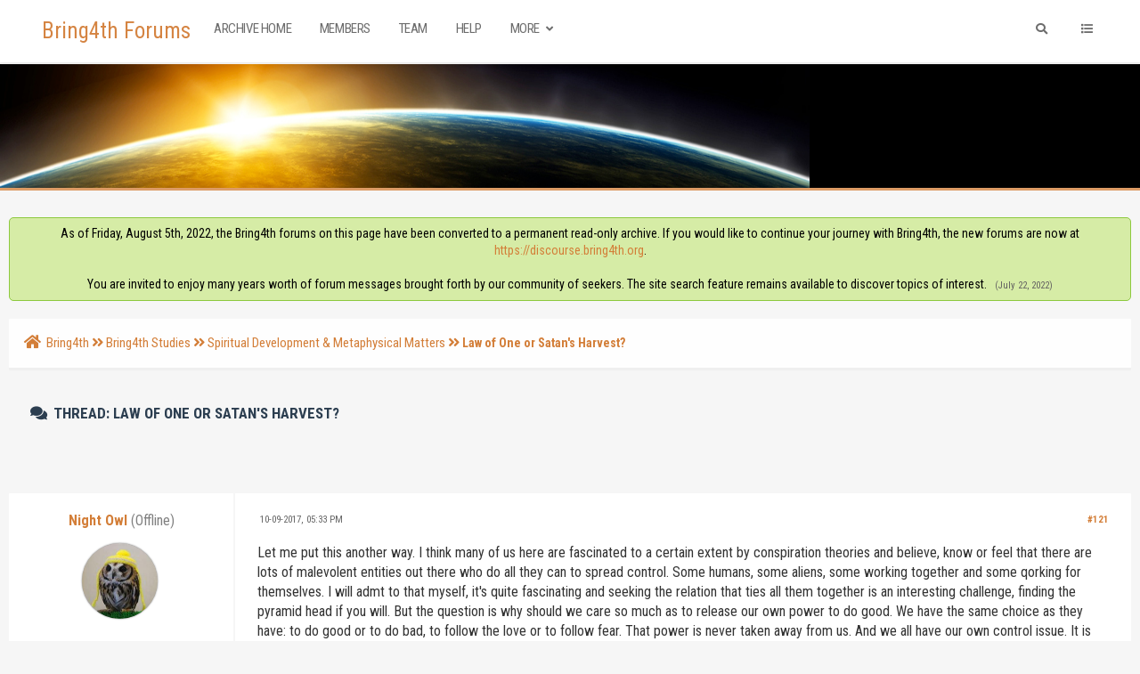

--- FILE ---
content_type: text/html; charset=UTF-8
request_url: https://www.bring4th.org/forums/showthread.php?tid=14848&pid=234131
body_size: 33376
content:
<!DOCTYPE html PUBLIC "-//W3C//DTD XHTML 1.0 Transitional//EN" "http://www.w3.org/TR/xhtml1/DTD/xhtml1-transitional.dtd"><!-- start: showthread -->
<html xml:lang="en" lang="en" xmlns="http://www.w3.org/1999/xhtml">
<head>
<title>Law of One or Satan's Harvest?</title>
<!-- start: headerinclude -->
<link rel="alternate" type="application/rss+xml" title="Latest Threads (RSS 2.0)" href="https://www.bring4th.org/forums/syndication.php" />
<link rel="alternate" type="application/atom+xml" title="Latest Threads (Atom 1.0)" href="https://www.bring4th.org/forums/syndication.php?type=atom1.0" />
<meta http-equiv="Content-Type" content="text/html; charset=UTF-8" />
<meta http-equiv="Content-Script-Type" content="text/javascript" />
<script type="text/javascript" src="https://www.bring4th.org/forums/jscripts/jquery.js?ver=1804"></script>
<script type="text/javascript" src="https://www.bring4th.org/forums/jscripts/jquery.plugins.min.js?ver=1804"></script>
<script type="text/javascript" src="https://www.bring4th.org/forums/jscripts/general.js?ver=1804"></script>
<meta name="viewport" content="width=device-width, initial-scale=1">
<link type="text/css" rel="stylesheet" href="https://www.bring4th.org/forums/cache/themes/theme9/global.css?t=1631776720" />
<link type="text/css" rel="stylesheet" href="https://www.bring4th.org/forums/cache/themes/theme9/extra.css?t=1631086300" />
<link type="text/css" rel="stylesheet" href="https://www.bring4th.org/forums/cache/themes/theme9/footer.css?t=1630880863" />
<link type="text/css" rel="stylesheet" href="https://www.bring4th.org/forums/cache/themes/theme9/css3.css?t=1631165178" />
<link type="text/css" rel="stylesheet" href="https://www.bring4th.org/forums/cache/themes/theme9/star_ratings.css?t=1630880863" />
<link type="text/css" rel="stylesheet" href="https://www.bring4th.org/forums/cache/themes/theme9/showthread.css?t=1630880863" />
<link type="text/css" rel="stylesheet" href="https://www.bring4th.org/forums/cache/themes/theme9/avatarep.css?t=1630880863" />
<link type="text/css" rel="stylesheet" href="https://www.bring4th.org/forums/cache/themes/theme9/zcolor.css?t=1632902118" />
<link type="text/css" rel="stylesheet" href="https://www.bring4th.org/forums/cache/themes/theme1/mydropzone.css?t=1634455376" />
<link type="text/css" rel="stylesheet" href="https://www.bring4th.org/forums/css.php?stylesheet%5B0%5D=308" />

<script type="text/javascript">
	lang.unknown_error = "An unknown error has occurred.";

	lang.select2_match = "One result is available, press enter to select it.";
	lang.select2_matches = "{1} results are available, use up and down arrow keys to navigate.";
	lang.select2_nomatches = "No matches found";
	lang.select2_inputtooshort_single = "Please enter one or more character";
	lang.select2_inputtooshort_plural = "Please enter {1} or more characters";
	lang.select2_inputtoolong_single = "Please delete one character";
	lang.select2_inputtoolong_plural = "Please delete {1} characters";
	lang.select2_selectiontoobig_single = "You can only select one item";
	lang.select2_selectiontoobig_plural = "You can only select {1} items";
	lang.select2_loadmore = "Loading more results&hellip;";
	lang.select2_searching = "Searching&hellip;";

	var cookieDomain = ".bring4th.org";
	var cookiePath = "/";
	var cookieSecureFlag = "0";
	var cookiePrefix = "";
	var deleteevent_confirm = "Are you sure you want to delete this event?";
	var removeattach_confirm = "Are you sure you want to remove the selected attachment from this post?";
	var loading_text = 'Loading. <br />Please Wait&hellip;';
	var saving_changes = 'Saving changes&hellip;';
	var use_xmlhttprequest = "1";
	var my_post_key = "0ce0ba7f16dd6ab4ba11b9a2d7eddd91";
	var rootpath = "https://www.bring4th.org/forums";
	var imagepath = "https://www.bring4th.org/forums/images";
  	var yes_confirm = "Yes";
	var no_confirm = "No";
	var MyBBEditor = null;
	var spinner_image = "https://www.bring4th.org/forums/images/spinner.gif";
	var spinner = "<img src='" + spinner_image +"' alt='' />";
	var modal_zindex = 9999;
</script>
<link rel="stylesheet" href="https://use.fontawesome.com/releases/v5.5.0/css/all.css">
<link href='https://fonts.googleapis.com/css?family=Roboto:300,400,500,600,700' rel='stylesheet' type='text/css'>
<link href="https://fonts.googleapis.com/css?family=Roboto+Condensed:300,400,700" rel="stylesheet"> 
<script>
	$(document).ready(function(){
	
	//Check to see if the window is top if not then display button
	$(window).scroll(function(){
		if ($(this).scrollTop() > 100) {
			$('.scrollToTop').fadeIn();
		} else {
			$('.scrollToTop').fadeOut();
		}
	});
	
	//Click event to scroll to top
	$('.scrollToTop').click(function(){
		$('html, body').animate({scrollTop : 0},800);
		return false;
	});
	
	$('.scrollToDown').click(function(){
		$('html, body').animate({scrollTop:$(document).height()},800);
		return false;
	});
	
});
</script>
<link rel="stylesheet" href="https://unpkg.com/simplebar@latest/dist/simplebar.min.css" />
<script src="https://unpkg.com/simplebar@latest/dist/simplebar.js"></script>
<!-- end: headerinclude -->
<script type="text/javascript">
<!--
	var quickdelete_confirm = "Are you sure you want to delete this post?";
	var quickrestore_confirm = "Are you sure you want to restore this post?";
	var allowEditReason = "1";
	lang.save_changes = "Save Changes";
	lang.cancel_edit = "Cancel Edit";
	lang.quick_edit_update_error = "There was an error editing your reply:";
	lang.quick_reply_post_error = "There was an error posting your reply:";
	lang.quick_delete_error = "There was an error deleting your reply:";
	lang.quick_delete_success = "The post was deleted successfully.";
	lang.quick_delete_thread_success = "The thread was deleted successfully.";
	lang.quick_restore_error = "There was an error restoring your reply:";
	lang.quick_restore_success = "The post was restored successfully.";
	lang.editreason = "Edit Reason";
// -->
</script>
<!-- jeditable (jquery) -->
<script type="text/javascript" src="https://www.bring4th.org/forums/jscripts/report.js?ver=1804"></script>
<script src="https://www.bring4th.org/forums/jscripts/jeditable/jeditable.min.js"></script>
<script type="text/javascript" src="https://www.bring4th.org/forums/jscripts/thread.js?ver=1804"></script>
<script type="text/javascript" src="https://www.bring4th.org/forums/jscripts/thankyoulike.min.js?ver=30309"></script>
<script type="text/javascript">
<!--
	var tylEnabled = "1";
	var tylDisplayGrowl = "1";
	var tylCollapsible = "1";
	var tylCollDefault = "closed";
	var tylUser = "0";
	var tylSend = "Added Thank You to this post";
	var tylRemove = "Removed Thank You from this post";
// -->
</script>
</head>
<body>
	<!-- start: header -->
<div class="haut" style="height:70px">
	<a href="https://www.bring4th.org/forums" id="logo">Bring4th Forums</a>
	<span class="useroptions">
		<ul id="menu-deroulant" class="float-right-header">
			<li class="hide_mobile">
			</li>
			<li class="hide_mobile"><a href="search.php" onclick='$("#search").animate({
            width: "toggle"
        });'><i style="padding:4px;" class="fa fa-search"></i></a></li>
			<li id="search_mobile" style="display:none;"><a href="search.php"><i style="padding:3px;" class="fa fa-search"></i></a></li>
			<li><a onclick="$('#side').slideToggle( 'slow' ); return false;" href='#'><i class="fa fa-list"></i></a></li>
			<!-- start: header_welcomeblock_guest -->
<li class="hide_mobile"></li>
		<li class="hide_mobile"></li>

<span class="menu_mobile" style="display:none;"><a href='' onclick="$('#quick_login').modal({ fadeDuration: 250, keepelement: true, zIndex: (typeof modal_zindex !== 'undefined' ? modal_zindex : 9999) }); return false;"><i class="fa fa-sign-in-alt"></i> Login</a>
	<a href="member.php?action=register"><i class="fa fa-user-plus"></i> Register</a></span>

				<div class="modal" id="quick_login" style="display: none;text-align:center;">
					<form method="post" action="https://www.bring4th.org/forums/member.php">
						<input name="my_post_key" type="hidden" value="0ce0ba7f16dd6ab4ba11b9a2d7eddd91" />
						<input name="action" type="hidden" value="do_login" />
						<input name="url" type="hidden" value="" />
						<input name="quick_login" type="hidden" value="1" />
						<table width="100%" cellspacing="0" cellpadding="7" border="0" class="tborder">
							<tr>
								<td class="thead" colspan="2"><strong>Login</strong></td>
							</tr>
							<tr>
								<td class="trow1" colspan="2"></td>
							</tr>
							<tr>
								<td class="trow1" width=""><strong>Username:</strong></td>
								<td class="trow1"><input name="quick_username" id="quick_login_username" type="text" value="" class="textbox initial_focus" /></td>
							</tr>
							<tr>
								<td class="trow2"><strong>Password:</strong></td>
								<td class="trow2">
									<input name="quick_password" id="quick_login_password" type="password" value="" class="textbox" />
								</td>
							</tr>
							<tr>
								<td class="trow2" colspan="2">
									<div align="center"><input name="submit" type="submit" class="button" value="Sign-in" /></div>
								</td>
							</tr>
							<tr>
								<td class="trow1" colspan="2"></td>
							</tr>
						</table>
					</form>
				</div>
				<script type="text/javascript">
					$("#quick_login input[name='url']").val($(location).attr('href'));
				</script>
<!-- end: header_welcomeblock_guest -->
		</ul>
		<ul id="menu-deroulant" class="float-left-header">
			<li><a href="https://www.bring4th.org/forums/">Archive Home</a></li>
			<li><a href="https://www.bring4th.org/forums/memberlist.php">Members</a></li>
			<li><a href="https://www.bring4th.org/forums/showteam.php">Team</a></li>
			<li><a href="https://www.bring4th.org/forums/misc.php?action=help">Help</a></li>
			<li><a href="#">More <i class="fa fa-angle-down"></i></a>
				<ul>
					<li><a href="https://bring4th.org/about">About Us</a></li>
					<li><a href="https://llresearch.org">Library</a></li>
					<li><a href="https://bring4th.org/store">L/L Research Store</a></li>
				</ul>
			</li>
		</ul>
	</span>
</div>
<div id="side" data-simplebar>
	<i id="side-close" onclick="$('#side').slideToggle( 'slow' );" class="fa fa-times"></i>
	<div id="side-links">
		<div class="menu_mobile" style="display:none;"><span class="title">User Links</span><!-- start: header_welcomeblock_guest -->
<li class="hide_mobile"></li>
		<li class="hide_mobile"></li>

<span class="menu_mobile" style="display:none;"><a href='' onclick="$('#quick_login').modal({ fadeDuration: 250, keepelement: true, zIndex: (typeof modal_zindex !== 'undefined' ? modal_zindex : 9999) }); return false;"><i class="fa fa-sign-in-alt"></i> Login</a>
	<a href="member.php?action=register"><i class="fa fa-user-plus"></i> Register</a></span>

				<div class="modal" id="quick_login" style="display: none;text-align:center;">
					<form method="post" action="https://www.bring4th.org/forums/member.php">
						<input name="my_post_key" type="hidden" value="0ce0ba7f16dd6ab4ba11b9a2d7eddd91" />
						<input name="action" type="hidden" value="do_login" />
						<input name="url" type="hidden" value="" />
						<input name="quick_login" type="hidden" value="1" />
						<table width="100%" cellspacing="0" cellpadding="7" border="0" class="tborder">
							<tr>
								<td class="thead" colspan="2"><strong>Login</strong></td>
							</tr>
							<tr>
								<td class="trow1" colspan="2"></td>
							</tr>
							<tr>
								<td class="trow1" width=""><strong>Username:</strong></td>
								<td class="trow1"><input name="quick_username" id="quick_login_username" type="text" value="" class="textbox initial_focus" /></td>
							</tr>
							<tr>
								<td class="trow2"><strong>Password:</strong></td>
								<td class="trow2">
									<input name="quick_password" id="quick_login_password" type="password" value="" class="textbox" />
								</td>
							</tr>
							<tr>
								<td class="trow2" colspan="2">
									<div align="center"><input name="submit" type="submit" class="button" value="Sign-in" /></div>
								</td>
							</tr>
							<tr>
								<td class="trow1" colspan="2"></td>
							</tr>
						</table>
					</form>
				</div>
				<script type="text/javascript">
					$("#quick_login input[name='url']").val($(location).attr('href'));
				</script>
<!-- end: header_welcomeblock_guest --><br></div>
		<span class="title">Menu</span>
		<a href='index.php'><i class="fa fa-home"></i> Home</a>
                <a href='portal.php'><i class="fa fa-eye"></i> Today At a Glance</a>
		<a href='memberlist.php'><i class="fa fa-users"></i> Members</a>
		<a href='showteam.php'><i class="fa fa-users"></i> CSC & Team</a>
		<a href='misc.php?action=help'><i class="fa fa-hands-helping"></i> Help</a>
		<br>
		<span class="title">Also visit...</span>
		<a href='https://bring4th.org/about'><i class="fa fa-link"></i> About Us</a>
		<a href='https://llresearch.org'><i class="fa fa-link"></i> Library</a>
		<a href='https://bring4th.org/blogs'><i class="fa fa-link"></i> Blog</a>
		<a href='https://bring4th.org/store'><i class="fa fa-link"></i> L/L Research Store</a>
                <a href='https://bring4th.org/biorhythms'><i class="fa fa-link"></i> Adept Biorhythms</a>
	</div>
</div>
<div style="width: 100%; height: 80px;"></div>
<div id="header_block" style="background-color:#000"></div>
<div id="bannerp"></div>
<div id="container">
		<a name="top" id="top"></a>
		<div id="header">
		<div id="content">
			<div class="wrapper">
				  
				
				
				
				
				 <!-- BAM --><!-- start: bam_announcement_container -->

<style>
	.bam_announcement.yellow {
		background: #FFF6BF;
		border: 1px solid #FFD324;
	}

	.bam_announcement.green {
		background: #D6ECA6;
		border: 1px solid #8DC93E;
	}

	.bam_announcement.orange {
		background: #f58f10;
		border: 1px solid #926c28;
		color: #fff;
	}

	.bam_announcement.blue {
		background: #ADCBE7;
		border: 1px solid #0F5C8E;
	}

	.bam_announcement.red {
		background: #FBE3E4;
		border: 1px solid #A5161A;
	}

	.bam_announcement.magenta {
		background: #ff64a4;
		border: 1px solid #46042f;
		color: #ffffff;
	}

	.bam_announcement.silver {
		background: #e9eaea;
		border: 1px solid #8291ab;
	}

	.bam_announcement {
		-moz-border-radius: 5px;
		-webkit-border-radius: 5px;
		border-radius: 5px; 
		text-align: center;
		margin: 10px auto;
		padding: 8px 12px;
		background: #EBEBEB;
		color: #000000;
		border: 1px solid #ADADAD;
	}

	.bam_date {
		color: #636161;
		font-size: 0.78em;
		margin-left: 6px;
	}	

	.close_bam_announcement {
		float:right;
		display:inline-block;
		padding-right: 2px;
		padding-left: 2px;
		margin-right: 6px;
		font-weight: bold;
	}
	
	.close_bam_announcement:hover {
		float:right;
		display:inline-block;
		color:#000;
	}

	.bam_nodismiss {
		display: none !important; 
	}

	.bam_slidedown {
		display: none;
	}

	.bam_round {
		-webkit-border-radius: 20px;
		-moz-border-radius: 20px;
		border-radius: 20px;
	}

	.bam_wrapper {
		width: 100%; 
		display: inline-block;
		margin-bottom: 10px;
	}
	
	/* Replace this field with any custom CSS classes. */
</style>
	
	<!-- Don't remove this. Needed for handling announcement dismissals. --> 
<script>
		$(document).ready(function(){
			$('.bam_slidedown').delay(100).slideDown(325);
		});	
		// Allow me to give credit. This was great:  https://lifeofadesigner.com/javascript/hide-dismissed-notifications-with-jquery-and-cookies
	
	$(document).ready(function () {
		if (GetCookie("dismissed-notifications")) {
			$(GetCookie("dismissed-notifications")).hide();
		}
		$(".dismiss-notification").click(function () {
			var alertId = $(this).closest(".bam-unsticky").attr("id"); 
			var dismissedNotifications = GetCookie("dismissed-notifications") + ",#" + alertId; 
			$(this).closest(".bam-unsticky").fadeOut("slow"); 
			SetCookie("dismissed-notifications",dismissedNotifications.replace("null,","")) //update cookie
		});

		// Same as above, but close only. Don't set a cookie. 
		$(".bam-close-notification").click(function () {
			var alertId = $(this).closest(".bam-unsticky").attr("id"); 
			var dismissedNotifications = GetCookie("dismissed-notifications") + ",#" + alertId; 
			$(this).closest(".bam-unsticky").fadeOut("slow"); 
		});

	function SetCookie(sName, sValue) {
		document.cookie = sName + "=" + escape(sValue);
		var date = new Date();
		date.setTime(date.getTime() + (30 * 24 * 60 * 60 * 1000));
		document.cookie += ("; expires=" + date.toUTCString()); 
	}

	function GetCookie(sName) {
		var aCookie = document.cookie.split("; ");
		for (var i=0; i < aCookie.length; i++) {
			var aCrumb = aCookie[i].split("=");
			if (sName == aCrumb[0]) 
				return unescape(aCrumb[1]);
		}
		return null;
	}
	});
</script>
<div class="bam_wrapper"><div class="bam_announcements "><!-- start: bam_announcement -->
<p class=" bam_announcement green" id="announcement-5946654">As of Friday, August 5th, 2022, the Bring4th forums on this page have been converted to a permanent read-only archive. If you would like to continue your journey with Bring4th, the new forums are now at <a href="https://discourse.bring4th.org" target="_blank">https://discourse.bring4th.org</a>.<br><br>You are invited to enjoy many years worth of forum messages brought forth by our community of seekers. The site search feature remains available to discover topics of interest. <span class="bam_date">(July 22, 2022)</span>
<span class='close_bam_announcement bam_nodismiss'>x</span></p>
<!-- end: bam_announcement --></div></div>
<!-- end: bam_announcement_container --><!-- /BAM -->  
				<!-- start: nav -->
<div class="navigation">
	<a href="https://www.bring4th.org/forums/index.php"><span id="home_bit"><i class="fa fa-home"></i></span></a><span><!-- start: nav_bit -->
<a href="https://www.bring4th.org/forums/index.php">Bring4th</a><!-- start: nav_sep -->
<i class="fa fa-angle-double-right"></i>
<!-- end: nav_sep -->
<!-- end: nav_bit --><!-- start: nav_bit -->
<a href="forumdisplay.php?fid=1">Bring4th Studies</a><!-- start: nav_sep -->
<i class="fa fa-angle-double-right"></i>
<!-- end: nav_sep -->
<!-- end: nav_bit --><!-- start: nav_bit -->
<a href="forumdisplay.php?fid=9&amp;page=68">Spiritual Development &amp; Metaphysical Matters</a><!-- start: nav_dropdown -->

<!-- end: nav_dropdown -->
<!-- end: nav_bit --><!-- start: nav_sep_active -->
<i class="fa fa-angle-double-right"></i>
<!-- end: nav_sep_active --><!-- start: nav_bit_active -->
<span class="active">Law of One or Satan's Harvest?</span>
<!-- end: nav_bit_active --></span>
</div>
<!-- end: nav -->
					<br />
<!-- end: header -->
	
	
	<table border="0" cellspacing="0" style="border-bottom:none;" cellpadding="7" class="tborder tfixed clear">
<div>
			<div style="font-size: 17px !important; background: #F6F6F6; border:none; color:#2C3E50; " class="thead">
				
	
				<div>
					<strong><i class="fa fa-comments" style="padding:3px;"></i>  Thread: Law of One or Satan's Harvest?</strong>
				</div>
                                        <br class="clear">
                                	<div class="float_left">
		                             
	                                </div>
                                        <br class="clear">
			</div>
</div>

<tr><td id="posts_container">
	<div id="posts">
		<!-- start: postbit -->

<a name="pid234122" id="pid234122"></a>
<div class="post classic " style="" id="post_234122">
<div class="post_flexible">
<div class="post_author scaleimages">
	<center><strong><span class="largetext"><a href="https://www.bring4th.org/forums/member.php?action=profile&amp;uid=6138">Night Owl</a></strong> <!-- start: postbit_offline -->
<span style="color:grey;" title="Online">(Offline)</span>
<!-- end: postbit_offline --></span></center>
	<!-- start: postbit_avatar -->
<div class="author_avatar"><a href="member.php?action=profile&amp;uid=6138"><img src="https://www.bring4th.org/forums/uploads/avatars/avatar_6138.jpeg?dateline=1530125329" alt="" width="85" height="85" /></a></div>
<!-- end: postbit_avatar --><br>
	<div class="author_information">
			
			<span class="smalltext">
				Musical Box<br />
				<!-- <i style="color:#F3D646" class="fa fa-star"></i><br /> //-->
				
			</span>
	</div>
	<div class="author_statistics">
		<!-- start: postbit_author_user -->
<span style="float:left">Posts:</span> <span style="float:right">825</span><br />
<span style="float:left">	Threads:</span> <span style="float:right">7</span><br />
	<span style="float:left">Joined:</span><span style="float:right"> Mar 2015</span>
	
<!-- end: postbit_author_user -->
	</div>
</div>
<div class="post_content">
	<div class="post_head">
		<!-- start: postbit_posturl -->
<div class="float_right" style="vertical-align: top">
<strong><a href="showthread.php?tid=14848&amp;pid=234122#pid234122" title="RE: Law of One or Satan's Harvest?">#121</a></strong>

</div>
<!-- end: postbit_posturl -->
		
		<span class="post_date"><i class="fa fa-clock-o"></i> 10-09-2017, 05:33 PM <span class="post_edit" id="edited_by_234122"></span></span>
	
	</div>
	<div class="post_body scaleimages" id="pid_234122">
		Let me put this another way. I think many of us here are fascinated to a certain extent by conspiration theories and believe, know or feel that there are lots of malevolent entities out there who do all they can to spread control. Some humans, some aliens, some working together and some qorking for themselves. I will admt to that myself, it's quite fascinating and seeking the relation that ties all them together is an interesting challenge, finding the pyramid head if you will. But the question is why should we care so much as to release our own power to do good. We have the same choice as they have: to do good or to do bad, to follow the love or to follow fear. That power is never taken away from us. And we all have our own control issue. It is never a matter of whether evil exist, it is undeniably all around us all the time in more ways than we can even imagine. But we remain with the same choice all along and I think that to focus on what power we 'do' have release us from the power we don't have. And so as long as it does not take away from your power to do good I see no problem in talking about all their tactics. But when someone seems in pain about these things, I do believe the struggle is an internal one and should be directly adressed. I don't see anyone being more right or wrong here, we're just tuned to different frequencies at different moments.
	</div>
	
	
	<div class="post_meta" id="post_meta_234122">
		
	</div>
</div>
</div>
<div style="display: none;" id="tyl_234122"><!-- start: thankyoulike_postbit -->
<div class="post_controls tyllist ">
	
	<span id="tyl_title_234122" style=""></span><span id="tyl_title_collapsed_234122" style=""></span><br />
	<span id="tyl_data_234122" style="">&nbsp;&nbsp;• </span>
</div>
<!-- end: thankyoulike_postbit --></div>
<div class="post_controls">
	<div class="postbit_buttons author_buttons float_left">
		<!-- start: postbit_find -->
<a href="search.php?action=finduser&amp;uid=6138" title="Find all posts by this user" class="postbit_find"><i class="fa fa-search"></i></a>
<!-- end: postbit_find -->
	</div>
	<div class="postbit_buttons post_management_buttons float_right">
		<!-- start: postbit_quote -->
<a href="newreply.php?tid=14848&amp;replyto=234122" title="Quote this message in a reply" class="postbit_quote"><i class="fa fa-comment"></i></a>
<!-- end: postbit_quote -->
	</div>
</div>
</div>
<!-- end: postbit --><!-- start: postbit -->

<a name="pid234123" id="pid234123"></a>
<div class="post classic " style="" id="post_234123">
<div class="post_flexible">
<div class="post_author scaleimages">
	<center><strong><span class="largetext"><a href="https://www.bring4th.org/forums/member.php?action=profile&amp;uid=6155">earth_spirit</a></strong> <!-- start: postbit_away -->
<a href="member.php?action=profile&amp;uid=6155" title="Away"><img src="https://www.bring4th.org/forums/images/buddy_away.png" border="0" alt="Away" class="buddy_status" /></a>
<!-- end: postbit_away --></span></center>
	<!-- start: postbit_avatar -->
<div class="author_avatar"><a href="member.php?action=profile&amp;uid=6155"><img src="https://www.bring4th.org/forums/uploads/avatars/default_avatar.png" alt="" width="85" height="85" /></a></div>
<!-- end: postbit_avatar --><br>
	<div class="author_information">
			
			<span class="smalltext">
				Member<br />
				<!-- <i style="color:#F3D646" class="fa fa-star"></i><br /> //-->
				
			</span>
	</div>
	<div class="author_statistics">
		<!-- start: postbit_author_user -->
<span style="float:left">Posts:</span> <span style="float:right">357</span><br />
<span style="float:left">	Threads:</span> <span style="float:right">19</span><br />
	<span style="float:left">Joined:</span><span style="float:right"> Mar 2015</span>
	
<!-- end: postbit_author_user -->
	</div>
</div>
<div class="post_content">
	<div class="post_head">
		<!-- start: postbit_posturl -->
<div class="float_right" style="vertical-align: top">
<strong><a href="showthread.php?tid=14848&amp;pid=234123#pid234123" title="-">#122</a></strong>

</div>
<!-- end: postbit_posturl -->
		
		<span class="post_date"><i class="fa fa-clock-o"></i> 10-09-2017, 05:40 PM <span class="post_edit" id="edited_by_234123"><!-- start: postbit_editedby -->
<span class="edited_post">(This post was last modified: 10-20-2019, 08:32 PM by <a href="https://www.bring4th.org/forums/member.php?action=profile&amp;uid=6155">earth_spirit</a>.)</span>
<!-- end: postbit_editedby --></span></span>
	
	</div>
	<div class="post_body scaleimages" id="pid_234123">
		-----
	</div>
	
	
	<div class="post_meta" id="post_meta_234123">
		
	</div>
</div>
</div>
<div style="" id="tyl_234123"><!-- start: thankyoulike_postbit -->
<div class="post_controls tyllist ">
	<a href="javascript:void(0)" onclick="thankyoulike.tgl(234123);return false;" title="[+]" id="tyl_a_expcol_234123"><img src="https://www.bring4th.org/forums/images/collapse_collapsed.png" alt="[+]" id="tyl_i_expcol_234123" /></a> 
	<span id="tyl_title_234123" style="display: none;">The following 1 member thanked thanked earth_spirit for this post:</span><span id="tyl_title_collapsed_234123" style="">1 member thanked earth_spirit for this post</span><br />
	<span id="tyl_data_234123" style="display: none;">&nbsp;&nbsp;• <span class="smalltext"></span><a href="member.php?action=profile&amp;uid=8646" class="smalltext" >MangusKhan</a></span>
</div>
<!-- end: thankyoulike_postbit --></div>
<div class="post_controls">
	<div class="postbit_buttons author_buttons float_left">
		<!-- start: postbit_find -->
<a href="search.php?action=finduser&amp;uid=6155" title="Find all posts by this user" class="postbit_find"><i class="fa fa-search"></i></a>
<!-- end: postbit_find -->
	</div>
	<div class="postbit_buttons post_management_buttons float_right">
		<!-- start: postbit_quote -->
<a href="newreply.php?tid=14848&amp;replyto=234123" title="Quote this message in a reply" class="postbit_quote"><i class="fa fa-comment"></i></a>
<!-- end: postbit_quote -->
	</div>
</div>
</div>
<!-- end: postbit --><!-- start: postbit -->

<a name="pid234124" id="pid234124"></a>
<div class="post classic " style="" id="post_234124">
<div class="post_flexible">
<div class="post_author scaleimages">
	<center><strong><span class="largetext"><a href="https://www.bring4th.org/forums/member.php?action=profile&amp;uid=6231"><span style="color: #33cc33;">Aion</span></a></strong> <!-- start: postbit_offline -->
<span style="color:grey;" title="Online">(Offline)</span>
<!-- end: postbit_offline --></span></center>
	<!-- start: postbit_avatar -->
<div class="author_avatar"><a href="member.php?action=profile&amp;uid=6231"><img src="https://www.bring4th.org/forums/uploads/avatars/avatar_6231.jpg?dateline=1591401788" alt="" width="85" height="85" /></a></div>
<!-- end: postbit_avatar --><br>
	<div class="author_information">
			
			<span class="smalltext">
				Sentinel of the LVX Decad<br />
				<!-- <i style="color:#F3D646" class="fa fa-star"></i><br /> //-->
				
			</span>
	</div>
	<div class="author_statistics">
		<!-- start: postbit_author_user -->
<span style="float:left">Posts:</span> <span style="float:right">4,760</span><br />
<span style="float:left">	Threads:</span> <span style="float:right">45</span><br />
	<span style="float:left">Joined:</span><span style="float:right"> Apr 2015</span>
	
<!-- end: postbit_author_user -->
	</div>
</div>
<div class="post_content">
	<div class="post_head">
		<!-- start: postbit_posturl -->
<div class="float_right" style="vertical-align: top">
<strong><a href="showthread.php?tid=14848&amp;pid=234124#pid234124" title="RE: Law of One or Satan's Harvest?">#123</a></strong>

</div>
<!-- end: postbit_posturl -->
		
		<span class="post_date"><i class="fa fa-clock-o"></i> 10-09-2017, 06:01 PM <span class="post_edit" id="edited_by_234124"></span></span>
	
	</div>
	<div class="post_body scaleimages" id="pid_234124">
		<blockquote class="mycode_quote"><cite><span> (10-09-2017, 05:40 PM)</span>earth_spirit Wrote:  <a href="https://www.bring4th.org/forums/showthread.php?pid=234123#pid234123" class="quick_jump"></a></cite><blockquote class="mycode_quote"><cite><span> (10-09-2017, 04:50 PM)</span>Aion Wrote:  <a href="https://www.bring4th.org/forums/showthread.php?pid=234118#pid234118" class="quick_jump"></a></cite>Because it allows them to access more intelligent infinity indirectly which affords them more power over reality.</blockquote>That kind of makes it sound like power over reality is a zero-sum game.<br />
<br />
It doesn't have to be, does it?<br />
<br />
I think they attempt to manipulate and enslave and cause fear and suffering, because that is the end, not the means.<br />
<br />
From what I understand, these types of beings are meant to cover such dark aspects of the Creator.<br />
<br />
We might think that they're evil, messed up, need healing or whatever. But perhaps they're simply doing exactly what they're destined to do.<br />
<br />
<span style="font-style: italic;" class="mycode_i">Dirty job, someone has to do it.</span> It wouldn't be infinity otherwise, so it is.<br />
<br />
Personally I'm not worried about the particular created beings who are suffering or enslaving nearly as much as the Creator who spawns and sustains such entities <span style="font-weight: bold;" class="mycode_b">in the first place.</span><br />
<br />
We're supposed to believe it's all for a good cause and just get on with it, right? It's all in the name of love, <span style="font-style: italic;" class="mycode_i">so that makes it okay.</span><br />
<br />
Does it ever end? Perhaps it does for individual beings, but generally speaking, I don't think it does.<br />
<br />
For the sake of my sanity, I'm just assuming the "Creator" doesn't have a choice; that it couldn't stop this even if it wanted to.</blockquote><br />
Well, based on my understanding, this galaxy, this solar system, etc, is not *directly* manifested from the Creator. Rather Co-Creators are responsible for creating these structures. So my first thing is to suggest is that the beings that form this galaxy are also learning. If you view each planet and star as an individuated being and you see the diversity it kind of pops out that these things are all the products of imperfect beings. <br />
<br />
The nature of the Creator is Infinite Being. However, the manifestations of reality are not made directly by that Infinite Being but indirectly by finite beings which are invested with intelligent energy.<br />
<br />
So, the key is to realize that WE are also Co-Creators, and WE have the power to imagine and create new realities. <br />
<br />
Of course I agree that all entities simply follow their natural impulse. These entities have every much sense of having found their purpose as any other seeker who discovers their path.
	</div>
	
	
	<div class="post_meta" id="post_meta_234124">
		
	</div>
</div>
</div>
<div style="display: none;" id="tyl_234124"><!-- start: thankyoulike_postbit -->
<div class="post_controls tyllist ">
	
	<span id="tyl_title_234124" style=""></span><span id="tyl_title_collapsed_234124" style=""></span><br />
	<span id="tyl_data_234124" style="">&nbsp;&nbsp;• </span>
</div>
<!-- end: thankyoulike_postbit --></div>
<div class="post_controls">
	<div class="postbit_buttons author_buttons float_left">
		<!-- start: postbit_find -->
<a href="search.php?action=finduser&amp;uid=6231" title="Find all posts by this user" class="postbit_find"><i class="fa fa-search"></i></a>
<!-- end: postbit_find -->
	</div>
	<div class="postbit_buttons post_management_buttons float_right">
		<!-- start: postbit_quote -->
<a href="newreply.php?tid=14848&amp;replyto=234124" title="Quote this message in a reply" class="postbit_quote"><i class="fa fa-comment"></i></a>
<!-- end: postbit_quote -->
	</div>
</div>
</div>
<!-- end: postbit --><!-- start: postbit -->

<a name="pid234125" id="pid234125"></a>
<div class="post classic " style="" id="post_234125">
<div class="post_flexible">
<div class="post_author scaleimages">
	<center><strong><span class="largetext"><a href="https://www.bring4th.org/forums/member.php?action=profile&amp;uid=9045">Dante776</a></strong> <!-- start: postbit_offline -->
<span style="color:grey;" title="Online">(Offline)</span>
<!-- end: postbit_offline --></span></center>
	<!-- start: postbit_avatar -->
<div class="author_avatar"><a href="member.php?action=profile&amp;uid=9045"><img src="https://www.bring4th.org/forums/uploads/avatars/avatar_9045.jpg?dateline=1505956219" alt="" width="85" height="85" /></a></div>
<!-- end: postbit_avatar --><br>
	<div class="author_information">
			
			<span class="smalltext">
				Member<br />
				<!-- <i style="color:#F3D646" class="fa fa-star"></i><br /> //-->
				
			</span>
	</div>
	<div class="author_statistics">
		<!-- start: postbit_author_user -->
<span style="float:left">Posts:</span> <span style="float:right">165</span><br />
<span style="float:left">	Threads:</span> <span style="float:right">12</span><br />
	<span style="float:left">Joined:</span><span style="float:right"> Sep 2017</span>
	
<!-- end: postbit_author_user -->
	</div>
</div>
<div class="post_content">
	<div class="post_head">
		<!-- start: postbit_posturl -->
<div class="float_right" style="vertical-align: top">
<strong><a href="showthread.php?tid=14848&amp;pid=234125#pid234125" title="RE: Law of One or Satan's Harvest?">#124</a></strong>

</div>
<!-- end: postbit_posturl -->
		
		<span class="post_date"><i class="fa fa-clock-o"></i> 10-09-2017, 06:36 PM <span class="post_edit" id="edited_by_234125"></span></span>
	
	</div>
	<div class="post_body scaleimages" id="pid_234125">
		<blockquote class="mycode_quote"><cite><span> (10-09-2017, 04:50 PM)</span>Night Owl Wrote:  <a href="https://www.bring4th.org/forums/showthread.php?pid=234117#pid234117" class="quick_jump"></a></cite><blockquote class="mycode_quote"><cite><span> (10-09-2017, 04:17 PM)</span>Dante776 Wrote:  <a href="https://www.bring4th.org/forums/showthread.php?pid=234114#pid234114" class="quick_jump"></a></cite><blockquote class="mycode_quote"><cite><span> (10-09-2017, 03:24 PM)</span>Aion Wrote:  <a href="https://www.bring4th.org/forums/showthread.php?pid=234109#pid234109" class="quick_jump"></a></cite>Even more annoying was I at one point manage to destroy these 'dark fates', but they were recreated and improved upon. I haven't been able to affect them the same way since, I can only dispel their threads where-ever possible. I don't think destruction will be able to do it. I think what has to happen is for individuals to be drawn and called to their true tapestry, I think that is the work of really positive workers.</blockquote><br />
I know that this is beyond most people's believability threshold. But, there is a reason why I posted a black helicopter hovering above a home in the '<span style="font-weight: bold;" class="mycode_b">Law of One and Targeted Individuals</span>' post. Because that is precisely what has happened in my case. This all started when these choppers would circle my home. This would go on periodically for months. Sometimes the chopper would come so close to my home that it felt like it was landing on my roof. They were doing some kind of '<span style="font-weight: bold;" class="mycode_b">targeted</span>' programming on me from the chopper. Still happens from time to time. <span style="font-weight: bold;" class="mycode_b">Here's the rub though!</span> I do not think these are humans. Remember, certain beings can take on human form. Perhaps it's the <span style="font-weight: bold;" class="mycode_b">Orion group</span>, <span style="font-weight: bold;" class="mycode_b">the Lizzies</span>, <span style="font-weight: bold;" class="mycode_b">Zetans</span>, who knows for sure? The entities that are attached to me are always claiming them as their own. So, go figure. <br />
<br />
I believe, no I'm fairly certain, that this is all part of the same phenomenon that you are referring to regarding beings with <span style="font-style: italic;" class="mycode_i">highly sophisticated magical technology </span>(the Greys are said to have sophisticated 4th dimensional technology). Perhaps they are coming out of Area 51 or some other secret hidden D.U.M.BS. I believe these are aliens that operate clandestinely within our reality, often right under our noses. And I believe they operate at different levels of multidimensionality, from <span style="font-weight: bold;" class="mycode_b">3D</span>, <span style="font-weight: bold;" class="mycode_b">4D</span>, <span style="font-weight: bold;" class="mycode_b">5D</span>, <span style="font-weight: bold;" class="mycode_b">6D</span> and beyond. That's why I can't just flat out accept Night Owl's claims that this is something that <span style="font-weight: bold;" class="mycode_b">only</span> occurs internally. That may be true in some cases, but I know from first hand experience that it is often far more complex than that. I believe that it's both 'internal' and 'external' control.</blockquote><br />
I did not claim that external control doesn't exist, it sure does. I just don't think that the source of what bothers you is external. We can talk external control all we want and what these entities are planning to do but the issue does not seem to me about whether external control exist or not. It exist right now, have existed forever and will exist forever. Control is an infinite pool. The issue is that you are bothered by something, and that is an internal relationship. And that is not something that is personal to you, it is the same across all individuals. <span style="font-weight: bold;" class="mycode_b"><span style="color: #3333cc;" class="mycode_color">--&gt; I'm sorry, but your probably a bright and intelligent dude, but you have no idea what you're talking about here. This is basically the 'psychological' argument all over again and I've addressed that extensively.</span></span><br />
<br />
Helicopters might be flying over your house, but why do you think they might be flying overs yours more than someone else's house? Surely they don't just hang out there because they feel like it. You said yourself they traget specific individuals. So why do you think they target you in particular? <span style="font-weight: bold;" class="mycode_b"><span style="color: #3333cc;" class="mycode_color">--&gt; I never said that they were JUST flying over MY home. And if you REALLY REALLY want to know this stuff, just trying doing a little more research in this area. Because it's out there. Just try googling or YouTubing some of this information. People are trying to tell you what's going on everyday. But no one wants to believe this stuff unless it happens to them directly.</span></span><br />
<br />
Can you consciously describe the relationship you have with your own control? --&gt; <span style="font-weight: bold;" class="mycode_b"><span style="color: #3333cc;" class="mycode_color">Yes. Demonic. Just as I have described in previous posts.</span></span></blockquote>
	</div>
	
	
	<div class="post_meta" id="post_meta_234125">
		
	</div>
</div>
</div>
<div style="display: none;" id="tyl_234125"><!-- start: thankyoulike_postbit -->
<div class="post_controls tyllist ">
	
	<span id="tyl_title_234125" style=""></span><span id="tyl_title_collapsed_234125" style=""></span><br />
	<span id="tyl_data_234125" style="">&nbsp;&nbsp;• </span>
</div>
<!-- end: thankyoulike_postbit --></div>
<div class="post_controls">
	<div class="postbit_buttons author_buttons float_left">
		<!-- start: postbit_find -->
<a href="search.php?action=finduser&amp;uid=9045" title="Find all posts by this user" class="postbit_find"><i class="fa fa-search"></i></a>
<!-- end: postbit_find -->
	</div>
	<div class="postbit_buttons post_management_buttons float_right">
		<!-- start: postbit_quote -->
<a href="newreply.php?tid=14848&amp;replyto=234125" title="Quote this message in a reply" class="postbit_quote"><i class="fa fa-comment"></i></a>
<!-- end: postbit_quote -->
	</div>
</div>
</div>
<!-- end: postbit --><!-- start: postbit -->

<a name="pid234126" id="pid234126"></a>
<div class="post classic " style="" id="post_234126">
<div class="post_flexible">
<div class="post_author scaleimages">
	<center><strong><span class="largetext"><a href="https://www.bring4th.org/forums/member.php?action=profile&amp;uid=9045">Dante776</a></strong> <!-- start: postbit_offline -->
<span style="color:grey;" title="Online">(Offline)</span>
<!-- end: postbit_offline --></span></center>
	<!-- start: postbit_avatar -->
<div class="author_avatar"><a href="member.php?action=profile&amp;uid=9045"><img src="https://www.bring4th.org/forums/uploads/avatars/avatar_9045.jpg?dateline=1505956219" alt="" width="85" height="85" /></a></div>
<!-- end: postbit_avatar --><br>
	<div class="author_information">
			
			<span class="smalltext">
				Member<br />
				<!-- <i style="color:#F3D646" class="fa fa-star"></i><br /> //-->
				
			</span>
	</div>
	<div class="author_statistics">
		<!-- start: postbit_author_user -->
<span style="float:left">Posts:</span> <span style="float:right">165</span><br />
<span style="float:left">	Threads:</span> <span style="float:right">12</span><br />
	<span style="float:left">Joined:</span><span style="float:right"> Sep 2017</span>
	
<!-- end: postbit_author_user -->
	</div>
</div>
<div class="post_content">
	<div class="post_head">
		<!-- start: postbit_posturl -->
<div class="float_right" style="vertical-align: top">
<strong><a href="showthread.php?tid=14848&amp;pid=234126#pid234126" title="RE: Law of One or Satan's Harvest?">#125</a></strong>

</div>
<!-- end: postbit_posturl -->
		
		<span class="post_date"><i class="fa fa-clock-o"></i> 10-09-2017, 06:46 PM <span class="post_edit" id="edited_by_234126"><!-- start: postbit_editedby -->
<span class="edited_post">(This post was last modified: 10-09-2017, 06:51 PM by <a href="https://www.bring4th.org/forums/member.php?action=profile&amp;uid=9045">Dante776</a>.)</span>
<!-- end: postbit_editedby --></span></span>
	
	</div>
	<div class="post_body scaleimages" id="pid_234126">
		<blockquote class="mycode_quote"><cite><span> (10-09-2017, 04:49 PM)</span>Coordinate_Apotheosis Wrote:  <a href="https://www.bring4th.org/forums/showthread.php?pid=234116#pid234116" class="quick_jump"></a></cite>I think Sprout's point was you live by a fear based version of your own spirituality belief system,  and here we don't really subscribe to fear based philosophies since we feel like we should know better by now than to indulge the sensations of fear to control our behavior.<br />
<br />
Even if the Ra Material provides more than enough fearful information...</blockquote><br />
Sorry that you take it that way man. But I'm not trying to frighten anyone. I'm just stating the facts about what has happened or is happening to me and looking at it from the perspective of <span style="font-weight: bold;" class="mycode_b">the Ra material</span>. Now, if you interpret that as fear based. That's unfortunate, because that is far from what I'm doing. <br />
<br />
I see it as having an intellectual discussion about some very deep experiences just as many others on this forum have shared about their own experiences and I don't see it as fear based peddling. You've already made it clear that you don't believe that demon possession is real and that it's all in the mind so I can see why you feel this way.
	</div>
	
	
	<div class="post_meta" id="post_meta_234126">
		
	</div>
</div>
</div>
<div style="display: none;" id="tyl_234126"><!-- start: thankyoulike_postbit -->
<div class="post_controls tyllist ">
	
	<span id="tyl_title_234126" style=""></span><span id="tyl_title_collapsed_234126" style=""></span><br />
	<span id="tyl_data_234126" style="">&nbsp;&nbsp;• </span>
</div>
<!-- end: thankyoulike_postbit --></div>
<div class="post_controls">
	<div class="postbit_buttons author_buttons float_left">
		<!-- start: postbit_find -->
<a href="search.php?action=finduser&amp;uid=9045" title="Find all posts by this user" class="postbit_find"><i class="fa fa-search"></i></a>
<!-- end: postbit_find -->
	</div>
	<div class="postbit_buttons post_management_buttons float_right">
		<!-- start: postbit_quote -->
<a href="newreply.php?tid=14848&amp;replyto=234126" title="Quote this message in a reply" class="postbit_quote"><i class="fa fa-comment"></i></a>
<!-- end: postbit_quote -->
	</div>
</div>
</div>
<!-- end: postbit --><!-- start: postbit -->

<a name="pid234127" id="pid234127"></a>
<div class="post classic " style="" id="post_234127">
<div class="post_flexible">
<div class="post_author scaleimages">
	<center><strong><span class="largetext"><a href="https://www.bring4th.org/forums/member.php?action=profile&amp;uid=9045">Dante776</a></strong> <!-- start: postbit_offline -->
<span style="color:grey;" title="Online">(Offline)</span>
<!-- end: postbit_offline --></span></center>
	<!-- start: postbit_avatar -->
<div class="author_avatar"><a href="member.php?action=profile&amp;uid=9045"><img src="https://www.bring4th.org/forums/uploads/avatars/avatar_9045.jpg?dateline=1505956219" alt="" width="85" height="85" /></a></div>
<!-- end: postbit_avatar --><br>
	<div class="author_information">
			
			<span class="smalltext">
				Member<br />
				<!-- <i style="color:#F3D646" class="fa fa-star"></i><br /> //-->
				
			</span>
	</div>
	<div class="author_statistics">
		<!-- start: postbit_author_user -->
<span style="float:left">Posts:</span> <span style="float:right">165</span><br />
<span style="float:left">	Threads:</span> <span style="float:right">12</span><br />
	<span style="float:left">Joined:</span><span style="float:right"> Sep 2017</span>
	
<!-- end: postbit_author_user -->
	</div>
</div>
<div class="post_content">
	<div class="post_head">
		<!-- start: postbit_posturl -->
<div class="float_right" style="vertical-align: top">
<strong><a href="showthread.php?tid=14848&amp;pid=234127#pid234127" title="RE: Law of One or Satan's Harvest?">#126</a></strong>

</div>
<!-- end: postbit_posturl -->
		
		<span class="post_date"><i class="fa fa-clock-o"></i> 10-09-2017, 06:50 PM <span class="post_edit" id="edited_by_234127"><!-- start: postbit_editedby -->
<span class="edited_post">(This post was last modified: 10-10-2017, 10:13 AM by <a href="https://www.bring4th.org/forums/member.php?action=profile&amp;uid=9045">Dante776</a>.)</span>
<!-- end: postbit_editedby --></span></span>
	
	</div>
	<div class="post_body scaleimages" id="pid_234127">
		<blockquote class="mycode_quote"><cite><span> (10-09-2017, 04:50 PM)</span>Aion Wrote:  <a href="https://www.bring4th.org/forums/showthread.php?pid=234118#pid234118" class="quick_jump"></a></cite>Why, do we have a big Bring4th ego? It's really quite silly to think that 'everyone knows better'.  :exclamation: <br />
<br />
Also, I'm just going to throw this out there. Usually what alerts these entities to an individual is emitting a powerful EM field which happens with <span style="font-weight: bold;" class="mycode_b"><span style="color: #3333cc;" class="mycode_color">polarization</span></span>, so someone who is born and shines a lot of light will be detectable both by scanning technology designed to pick up on these fields as well as be easily visible to those who are able to astral travel or remote view. I can pick up on these fields and I can differentiate between an individual with '<span style="font-weight: bold;" class="mycode_b"><span style="color: #3333cc;" class="mycode_color">more energy</span></span>' than another. If I can do it, you can be sure '<span style="font-weight: bold;" class="mycode_b"><span style="color: #3333cc;" class="mycode_color">they</span></span>' can.<br />
<br />
Why, you might ask? Because they want to use people as batteries, so they look for people who already have high output potential, wire them in to their '<span style="font-weight: bold;" class="mycode_b"><span style="color: #3333cc;" class="mycode_color">grid</span></span>' and then <span style="font-weight: bold;" class="mycode_b"><span style="color: #3333cc;" class="mycode_color">induce trauma</span></span> so the individual in question will output a steady stream of <span style="font-weight: bold;" class="mycode_b"><span style="color: #3333cc;" class="mycode_color">energy</span></span>. That scene in the Matrix wasn't <span style="font-weight: bold;" class="mycode_b"><span style="color: #3333cc;" class="mycode_color">entirely allegorical.&lt;---</span></span><br />
<br />
<span style="font-weight: bold;" class="mycode_b"><span style="color: #3333cc;" class="mycode_color">Why would they want to do this? Because it allows them to access more intelligent infinity indirectly which affords them more power over reality.</span></span> <br />
<br />
Thus, the best approach is they have set up a network of '<span style="font-weight: bold;" class="mycode_b"><span style="color: #3333cc;" class="mycode_color">public hubs</span></span>' which will draw others in to the networks. These are, you guessed it, all our wonderful New Age channelers and promoters. (Okay maybe not all of them, but a good bunch.) As well as they have 'infected' all sorts of institutions, they are literally everywhere. This hasn't happened over night. It has been a long process over hundreds, even thousands of years.<br />
<br />
The problem we have now is that the '<span style="font-weight: bold;" class="mycode_b"><span style="color: #3333cc;" class="mycode_color">infection has set in</span></span>' and it's not just a simple matter of cleaning the wound, the whole body needs to be cleaned out.<br />
<br />
Now here's the kicker, all of that is just one desire held by a small group of power-hungry entities, and is NOT the way things have to be. I just want to make that clear that despite all this nonsense I don't think we're enslaved quite like in the Matrix and regardless of their efforts there have been counter-efforts which have been effective. Furthermore, it is possible to break their programming and free the mind, so all is not lost.</blockquote><br />
Hey thanks man. I could have told them the exact same thing but your word carries a little more weight around here than mine. Understandably though, I'm still the new guy. So Night Owl...<span style="font-weight: bold;" class="mycode_b">dido. What Aion said.</span> Coordinate_Apotheosis...<span style="font-weight: bold;" class="mycode_b">dido. What Aion said.</span> I was building up to this level of information but he got it out before I did. Maybe this will shine a little more light of the subject for you guys.
	</div>
	
	
	<div class="post_meta" id="post_meta_234127">
		
	</div>
</div>
</div>
<div style="display: none;" id="tyl_234127"><!-- start: thankyoulike_postbit -->
<div class="post_controls tyllist ">
	
	<span id="tyl_title_234127" style=""></span><span id="tyl_title_collapsed_234127" style=""></span><br />
	<span id="tyl_data_234127" style="">&nbsp;&nbsp;• </span>
</div>
<!-- end: thankyoulike_postbit --></div>
<div class="post_controls">
	<div class="postbit_buttons author_buttons float_left">
		<!-- start: postbit_find -->
<a href="search.php?action=finduser&amp;uid=9045" title="Find all posts by this user" class="postbit_find"><i class="fa fa-search"></i></a>
<!-- end: postbit_find -->
	</div>
	<div class="postbit_buttons post_management_buttons float_right">
		<!-- start: postbit_quote -->
<a href="newreply.php?tid=14848&amp;replyto=234127" title="Quote this message in a reply" class="postbit_quote"><i class="fa fa-comment"></i></a>
<!-- end: postbit_quote -->
	</div>
</div>
</div>
<!-- end: postbit --><!-- start: postbit -->

<a name="pid234128" id="pid234128"></a>
<div class="post classic " style="" id="post_234128">
<div class="post_flexible">
<div class="post_author scaleimages">
	<center><strong><span class="largetext"><a href="https://www.bring4th.org/forums/member.php?action=profile&amp;uid=6231"><span style="color: #33cc33;">Aion</span></a></strong> <!-- start: postbit_offline -->
<span style="color:grey;" title="Online">(Offline)</span>
<!-- end: postbit_offline --></span></center>
	<!-- start: postbit_avatar -->
<div class="author_avatar"><a href="member.php?action=profile&amp;uid=6231"><img src="https://www.bring4th.org/forums/uploads/avatars/avatar_6231.jpg?dateline=1591401788" alt="" width="85" height="85" /></a></div>
<!-- end: postbit_avatar --><br>
	<div class="author_information">
			
			<span class="smalltext">
				Sentinel of the LVX Decad<br />
				<!-- <i style="color:#F3D646" class="fa fa-star"></i><br /> //-->
				
			</span>
	</div>
	<div class="author_statistics">
		<!-- start: postbit_author_user -->
<span style="float:left">Posts:</span> <span style="float:right">4,760</span><br />
<span style="float:left">	Threads:</span> <span style="float:right">45</span><br />
	<span style="float:left">Joined:</span><span style="float:right"> Apr 2015</span>
	
<!-- end: postbit_author_user -->
	</div>
</div>
<div class="post_content">
	<div class="post_head">
		<!-- start: postbit_posturl -->
<div class="float_right" style="vertical-align: top">
<strong><a href="showthread.php?tid=14848&amp;pid=234128#pid234128" title="RE: Law of One or Satan's Harvest?">#127</a></strong>

</div>
<!-- end: postbit_posturl -->
		
		<span class="post_date"><i class="fa fa-clock-o"></i> 10-09-2017, 06:56 PM <span class="post_edit" id="edited_by_234128"><!-- start: postbit_editedby -->
<span class="edited_post">(This post was last modified: 10-09-2017, 06:59 PM by <a href="https://www.bring4th.org/forums/member.php?action=profile&amp;uid=6231">Aion</a>.)</span>
<!-- end: postbit_editedby --></span></span>
	
	</div>
	<div class="post_body scaleimages" id="pid_234128">
		Don't feel too singled out, this isn't the first time someone has come in challenging the material/convention and tensions get a little out of hand. I think it's important for everyone to take a step back and really look at what they are trying to offer. People kind of go in circles when they don't know what else to do and instead will become baffled or dismissive. I have been on this forum since 2011. I was here through all the 2012 nonsense, I've been here through all the self-proclaimed 'negative' individuals and I've been through the myriads of individuals who have had a major bone to pick with the material and some of them not at all unlike your own experiences. So, I've seen it all here and I think a lot of the people who have only joined in the last few years don't realize we had a HUGE episode across the whole forum with STS vs STO arguments and the reality of these things and negatives and blah blah, for like, two years, between 2011 and 2013. This horse has been kicked to death and then some.<br />
<br />
This is just the first time it has been brought up in awhile so I think people are a little thrown off guard. It was easier for people to scrap with when it was all across the forum.
	</div>
	
	
	<div class="post_meta" id="post_meta_234128">
		
	</div>
</div>
</div>
<div style="" id="tyl_234128"><!-- start: thankyoulike_postbit -->
<div class="post_controls tyllist ">
	<a href="javascript:void(0)" onclick="thankyoulike.tgl(234128);return false;" title="[+]" id="tyl_a_expcol_234128"><img src="https://www.bring4th.org/forums/images/collapse_collapsed.png" alt="[+]" id="tyl_i_expcol_234128" /></a> 
	<span id="tyl_title_234128" style="display: none;">The following 1 member thanked thanked Aion for this post:</span><span id="tyl_title_collapsed_234128" style="">1 member thanked Aion for this post</span><br />
	<span id="tyl_data_234128" style="display: none;">&nbsp;&nbsp;• <span class="smalltext"></span><a href="member.php?action=profile&amp;uid=9045" class="smalltext" >Dante776</a></span>
</div>
<!-- end: thankyoulike_postbit --></div>
<div class="post_controls">
	<div class="postbit_buttons author_buttons float_left">
		<!-- start: postbit_find -->
<a href="search.php?action=finduser&amp;uid=6231" title="Find all posts by this user" class="postbit_find"><i class="fa fa-search"></i></a>
<!-- end: postbit_find -->
	</div>
	<div class="postbit_buttons post_management_buttons float_right">
		<!-- start: postbit_quote -->
<a href="newreply.php?tid=14848&amp;replyto=234128" title="Quote this message in a reply" class="postbit_quote"><i class="fa fa-comment"></i></a>
<!-- end: postbit_quote -->
	</div>
</div>
</div>
<!-- end: postbit --><!-- start: postbit -->

<a name="pid234129" id="pid234129"></a>
<div class="post classic " style="" id="post_234129">
<div class="post_flexible">
<div class="post_author scaleimages">
	<center><strong><span class="largetext"><a href="https://www.bring4th.org/forums/member.php?action=profile&amp;uid=9045">Dante776</a></strong> <!-- start: postbit_offline -->
<span style="color:grey;" title="Online">(Offline)</span>
<!-- end: postbit_offline --></span></center>
	<!-- start: postbit_avatar -->
<div class="author_avatar"><a href="member.php?action=profile&amp;uid=9045"><img src="https://www.bring4th.org/forums/uploads/avatars/avatar_9045.jpg?dateline=1505956219" alt="" width="85" height="85" /></a></div>
<!-- end: postbit_avatar --><br>
	<div class="author_information">
			
			<span class="smalltext">
				Member<br />
				<!-- <i style="color:#F3D646" class="fa fa-star"></i><br /> //-->
				
			</span>
	</div>
	<div class="author_statistics">
		<!-- start: postbit_author_user -->
<span style="float:left">Posts:</span> <span style="float:right">165</span><br />
<span style="float:left">	Threads:</span> <span style="float:right">12</span><br />
	<span style="float:left">Joined:</span><span style="float:right"> Sep 2017</span>
	
<!-- end: postbit_author_user -->
	</div>
</div>
<div class="post_content">
	<div class="post_head">
		<!-- start: postbit_posturl -->
<div class="float_right" style="vertical-align: top">
<strong><a href="showthread.php?tid=14848&amp;pid=234129#pid234129" title="RE: Law of One or Satan's Harvest?">#128</a></strong>

</div>
<!-- end: postbit_posturl -->
		
		<span class="post_date"><i class="fa fa-clock-o"></i> 10-09-2017, 07:13 PM <span class="post_edit" id="edited_by_234129"></span></span>
	
	</div>
	<div class="post_body scaleimages" id="pid_234129">
		<blockquote class="mycode_quote"><cite><span> (10-09-2017, 06:56 PM)</span>Aion Wrote:  <a href="https://www.bring4th.org/forums/showthread.php?pid=234128#pid234128" class="quick_jump"></a></cite>Don't feel too singled out, this isn't the first time someone has come in challenging the material/convention and tensions get a little out of hand. I think it's important for everyone to take a step back and really look at what they are trying to offer. People kind of go in circles when they don't know what else to do and instead will become baffled or dismissive. I have been on this forum since 2011. I was here through all the 2012 nonsense, I've been here through all the self-proclaimed 'negative' individuals and I've been through the myriads of individuals who have had a major bone to pick with the material and some of them not at all unlike your own experiences. So, I've seen it all here and I think a lot of the people who have only joined in the last few years don't realize we had a HUGE episode across the whole forum with STS vs STO arguments and the reality of these things and negatives and blah blah, for like, two years, between 2011 and 2013. This horse has been kicked to death and then some.<br />
<br />
This is just the first time it has been brought up in awhile so I think people are a little thrown off guard. It was easier for people to scrap with when it was all across the forum.</blockquote><br />
Wow! I wasn't aware of this. Thanks for that history. Yeah some of them can be a little touchy but understandable, this is a touch subject.
	</div>
	
	
	<div class="post_meta" id="post_meta_234129">
		
	</div>
</div>
</div>
<div style="display: none;" id="tyl_234129"><!-- start: thankyoulike_postbit -->
<div class="post_controls tyllist ">
	
	<span id="tyl_title_234129" style=""></span><span id="tyl_title_collapsed_234129" style=""></span><br />
	<span id="tyl_data_234129" style="">&nbsp;&nbsp;• </span>
</div>
<!-- end: thankyoulike_postbit --></div>
<div class="post_controls">
	<div class="postbit_buttons author_buttons float_left">
		<!-- start: postbit_find -->
<a href="search.php?action=finduser&amp;uid=9045" title="Find all posts by this user" class="postbit_find"><i class="fa fa-search"></i></a>
<!-- end: postbit_find -->
	</div>
	<div class="postbit_buttons post_management_buttons float_right">
		<!-- start: postbit_quote -->
<a href="newreply.php?tid=14848&amp;replyto=234129" title="Quote this message in a reply" class="postbit_quote"><i class="fa fa-comment"></i></a>
<!-- end: postbit_quote -->
	</div>
</div>
</div>
<!-- end: postbit --><!-- start: postbit -->

<a name="pid234130" id="pid234130"></a>
<div class="post classic " style="" id="post_234130">
<div class="post_flexible">
<div class="post_author scaleimages">
	<center><strong><span class="largetext"><a href="https://www.bring4th.org/forums/member.php?action=profile&amp;uid=7446">Mahakali</a></strong> <!-- start: postbit_offline -->
<span style="color:grey;" title="Online">(Offline)</span>
<!-- end: postbit_offline --></span></center>
	<!-- start: postbit_avatar -->
<div class="author_avatar"><a href="member.php?action=profile&amp;uid=7446"><img src="https://www.bring4th.org/forums/uploads/avatars/avatar_7446.png?dateline=1490202511" alt="" width="85" height="85" /></a></div>
<!-- end: postbit_avatar --><br>
	<div class="author_information">
			
			<span class="smalltext">
				Member<br />
				<!-- <i style="color:#F3D646" class="fa fa-star"></i><br /> //-->
				
			</span>
	</div>
	<div class="author_statistics">
		<!-- start: postbit_author_user -->
<span style="float:left">Posts:</span> <span style="float:right">317</span><br />
<span style="float:left">	Threads:</span> <span style="float:right">17</span><br />
	<span style="float:left">Joined:</span><span style="float:right"> Apr 2016</span>
	
<!-- end: postbit_author_user -->
	</div>
</div>
<div class="post_content">
	<div class="post_head">
		<!-- start: postbit_posturl -->
<div class="float_right" style="vertical-align: top">
<strong><a href="showthread.php?tid=14848&amp;pid=234130#pid234130" title="RE: Law of One or Satan's Harvest?">#129</a></strong>

</div>
<!-- end: postbit_posturl -->
		
		<span class="post_date"><i class="fa fa-clock-o"></i> 10-09-2017, 07:28 PM <span class="post_edit" id="edited_by_234130"></span></span>
	
	</div>
	<div class="post_body scaleimages" id="pid_234130">
		<blockquote class="mycode_quote"><cite><span> (10-09-2017, 01:51 AM)</span>Aion Wrote:  <a href="https://www.bring4th.org/forums/showthread.php?pid=234066#pid234066" class="quick_jump"></a></cite>You really think you were born with that taste? I suppose it is your 'common ground' with your tormentors. Funny, that. I think that is why they enjoy tormenting you so much, you give them what they want and you like it too.<br />
<br />
Of course you can fix it, but you won't stop mutilating yourself. Doesn't matter how much healing, freedom and control you have if you just use it to abuse yourself. Just saying.</blockquote><br />
Of course I don't like it. But I do like hatred, in general, and my point was that, if something needs to be done about them, it's not going to be to just stop hating.<br />
<br />
Sure it matters. That's what freedom is about - you can choose to do things others wouldn't in your position. I wouldn't say that being hateful is "mutilating myself". I know what I want.<br />
<br />
They must live somewhere. We'll see how much they like it when it takes the coroner a month to figure out how many of them there were.
	</div>
	
	
	<div class="post_meta" id="post_meta_234130">
		
	</div>
</div>
</div>
<div style="display: none;" id="tyl_234130"><!-- start: thankyoulike_postbit -->
<div class="post_controls tyllist ">
	
	<span id="tyl_title_234130" style=""></span><span id="tyl_title_collapsed_234130" style=""></span><br />
	<span id="tyl_data_234130" style="">&nbsp;&nbsp;• </span>
</div>
<!-- end: thankyoulike_postbit --></div>
<div class="post_controls">
	<div class="postbit_buttons author_buttons float_left">
		<!-- start: postbit_find -->
<a href="search.php?action=finduser&amp;uid=7446" title="Find all posts by this user" class="postbit_find"><i class="fa fa-search"></i></a>
<!-- end: postbit_find -->
	</div>
	<div class="postbit_buttons post_management_buttons float_right">
		<!-- start: postbit_quote -->
<a href="newreply.php?tid=14848&amp;replyto=234130" title="Quote this message in a reply" class="postbit_quote"><i class="fa fa-comment"></i></a>
<!-- end: postbit_quote -->
	</div>
</div>
</div>
<!-- end: postbit --><!-- start: postbit -->

<a name="pid234131" id="pid234131"></a>
<div class="post classic " style="" id="post_234131">
<div class="post_flexible">
<div class="post_author scaleimages">
	<center><strong><span class="largetext"><a href="https://www.bring4th.org/forums/member.php?action=profile&amp;uid=6138">Night Owl</a></strong> <!-- start: postbit_offline -->
<span style="color:grey;" title="Online">(Offline)</span>
<!-- end: postbit_offline --></span></center>
	<!-- start: postbit_avatar -->
<div class="author_avatar"><a href="member.php?action=profile&amp;uid=6138"><img src="https://www.bring4th.org/forums/uploads/avatars/avatar_6138.jpeg?dateline=1530125329" alt="" width="85" height="85" /></a></div>
<!-- end: postbit_avatar --><br>
	<div class="author_information">
			
			<span class="smalltext">
				Musical Box<br />
				<!-- <i style="color:#F3D646" class="fa fa-star"></i><br /> //-->
				
			</span>
	</div>
	<div class="author_statistics">
		<!-- start: postbit_author_user -->
<span style="float:left">Posts:</span> <span style="float:right">825</span><br />
<span style="float:left">	Threads:</span> <span style="float:right">7</span><br />
	<span style="float:left">Joined:</span><span style="float:right"> Mar 2015</span>
	
<!-- end: postbit_author_user -->
	</div>
</div>
<div class="post_content">
	<div class="post_head">
		<!-- start: postbit_posturl -->
<div class="float_right" style="vertical-align: top">
<strong><a href="showthread.php?tid=14848&amp;pid=234131#pid234131" title="RE: Law of One or Satan's Harvest?">#130</a></strong>

</div>
<!-- end: postbit_posturl -->
		
		<span class="post_date"><i class="fa fa-clock-o"></i> 10-09-2017, 07:30 PM <span class="post_edit" id="edited_by_234131"></span></span>
	
	</div>
	<div class="post_body scaleimages" id="pid_234131">
		What makes you think I don't believe you? This is not my point at all. My excuses if I sound like I challenge your experiences but it is not at all what I am trying to do. My point is that you seem bothered by the activities of control of other entities. I'm trying, maybe very inadequately to help you understand that entities who seek control, seek other entities who also seek control to gain power over them. If you release your need for control, then they have no use for you. If they have no use for you, it should not bother you so much. <br />
<br />
I do not disagree with anything which have been said here, I'm more worried about the focus. The purpose of my intervention is mostly that you are calling for help. I feel a lot of pain from you, and I am quite sensible to pain myself. The vibe I get from you is that you do not like how you feel. So I am merely trying to help you shift.<br />
<br />
Understand that the control issues I am talking about can be very subtle. But yet you claim that you hold demonic control over yourself so why would you say I don't know what I'm talking about, I am targeting exactly what you are talking about. I didn't say they fly just over your home, but you seem preoccupied that they fly over yours aren't you? The reason they fly over your home or any home and the reason you are preoccupied with it are two different things. At least consider what I say a little bit before just throwing it at the garbage. Maybe the reason I say some of these things are not as apparent as you believe yet. I am far from just hanging out of boredom. If you would just consider them for a little while you may find out why. Your well being is more important to me than desvribing precisely how they control people because no matter which way, they will find a way. And they have already so many we're actually missing the point by just targeting one or two.
	</div>
	
	
	<div class="post_meta" id="post_meta_234131">
		
	</div>
</div>
</div>
<div style="" id="tyl_234131"><!-- start: thankyoulike_postbit -->
<div class="post_controls tyllist ">
	<a href="javascript:void(0)" onclick="thankyoulike.tgl(234131);return false;" title="[+]" id="tyl_a_expcol_234131"><img src="https://www.bring4th.org/forums/images/collapse_collapsed.png" alt="[+]" id="tyl_i_expcol_234131" /></a> 
	<span id="tyl_title_234131" style="display: none;">The following 1 member thanked thanked Night Owl for this post:</span><span id="tyl_title_collapsed_234131" style="">1 member thanked Night Owl for this post</span><br />
	<span id="tyl_data_234131" style="display: none;">&nbsp;&nbsp;• <span class="smalltext"></span><a href="member.php?action=profile&amp;uid=7893" class="smalltext" >smc</a></span>
</div>
<!-- end: thankyoulike_postbit --></div>
<div class="post_controls">
	<div class="postbit_buttons author_buttons float_left">
		<!-- start: postbit_find -->
<a href="search.php?action=finduser&amp;uid=6138" title="Find all posts by this user" class="postbit_find"><i class="fa fa-search"></i></a>
<!-- end: postbit_find -->
	</div>
	<div class="postbit_buttons post_management_buttons float_right">
		<!-- start: postbit_quote -->
<a href="newreply.php?tid=14848&amp;replyto=234131" title="Quote this message in a reply" class="postbit_quote"><i class="fa fa-comment"></i></a>
<!-- end: postbit_quote -->
	</div>
</div>
</div>
<!-- end: postbit --><!-- start: postbit -->

<a name="pid234132" id="pid234132"></a>
<div class="post classic " style="" id="post_234132">
<div class="post_flexible">
<div class="post_author scaleimages">
	<center><strong><span class="largetext"><a href="https://www.bring4th.org/forums/member.php?action=profile&amp;uid=6231"><span style="color: #33cc33;">Aion</span></a></strong> <!-- start: postbit_offline -->
<span style="color:grey;" title="Online">(Offline)</span>
<!-- end: postbit_offline --></span></center>
	<!-- start: postbit_avatar -->
<div class="author_avatar"><a href="member.php?action=profile&amp;uid=6231"><img src="https://www.bring4th.org/forums/uploads/avatars/avatar_6231.jpg?dateline=1591401788" alt="" width="85" height="85" /></a></div>
<!-- end: postbit_avatar --><br>
	<div class="author_information">
			
			<span class="smalltext">
				Sentinel of the LVX Decad<br />
				<!-- <i style="color:#F3D646" class="fa fa-star"></i><br /> //-->
				
			</span>
	</div>
	<div class="author_statistics">
		<!-- start: postbit_author_user -->
<span style="float:left">Posts:</span> <span style="float:right">4,760</span><br />
<span style="float:left">	Threads:</span> <span style="float:right">45</span><br />
	<span style="float:left">Joined:</span><span style="float:right"> Apr 2015</span>
	
<!-- end: postbit_author_user -->
	</div>
</div>
<div class="post_content">
	<div class="post_head">
		<!-- start: postbit_posturl -->
<div class="float_right" style="vertical-align: top">
<strong><a href="showthread.php?tid=14848&amp;pid=234132#pid234132" title="RE: Law of One or Satan's Harvest?">#131</a></strong>

</div>
<!-- end: postbit_posturl -->
		
		<span class="post_date"><i class="fa fa-clock-o"></i> 10-09-2017, 08:21 PM <span class="post_edit" id="edited_by_234132"></span></span>
	
	</div>
	<div class="post_body scaleimages" id="pid_234132">
		<blockquote class="mycode_quote"><cite><span> (10-09-2017, 07:28 PM)</span>Mahakali Wrote:  <a href="https://www.bring4th.org/forums/showthread.php?pid=234130#pid234130" class="quick_jump"></a></cite><blockquote class="mycode_quote"><cite><span> (10-09-2017, 01:51 AM)</span>Aion Wrote:  <a href="https://www.bring4th.org/forums/showthread.php?pid=234066#pid234066" class="quick_jump"></a></cite>You really think you were born with that taste? I suppose it is your 'common ground' with your tormentors. Funny, that. I think that is why they enjoy tormenting you so much, you give them what they want and you like it too.<br />
<br />
Of course you can fix it, but you won't stop mutilating yourself. Doesn't matter how much healing, freedom and control you have if you just use it to abuse yourself. Just saying.</blockquote><br />
Of course I don't like it. But I do like hatred, in general, and my point was that, if something needs to be done about them, it's not going to be to just stop hating.<br />
<br />
Sure it matters. That's what freedom is about - you can choose to do things others wouldn't in your position. I wouldn't say that being hateful is "mutilating myself". I know what I want.<br />
<br />
They must live somewhere. We'll see how much they like it when it takes the coroner a month to figure out how many of them there were.</blockquote><br />
I mean yeah sure, personal vengeance, bloodbath, all that. I get it. I used to fantasize daily about being a vigilante assassin who would find and kill these people. I totally get it. The problem is that since we're dealing with a somewhat non-physical threat the problem isn't alleviated by just killing 'agents', and trust me, there are a lot. Not saying it wouldn't be satisfying, but ultimately ineffectual in doing any real harm to these forces.<br />
<br />
It is true that not hating them won't 'defeat' them, but maybe it will give you your attention long enough to do something useful? I mean if you really think physical revenge is all you want and need, have at'er, but I think you could be a whole lot more devestating if you thought a little more outside the box.<br />
<br />
Also I didn't mean being hateful is self-mutilating, I'm talking about that sado-masochistic streak a mile wide. Although maybe I misperceive, forgive me if so.
	</div>
	
	
	<div class="post_meta" id="post_meta_234132">
		
	</div>
</div>
</div>
<div style="display: none;" id="tyl_234132"><!-- start: thankyoulike_postbit -->
<div class="post_controls tyllist ">
	
	<span id="tyl_title_234132" style=""></span><span id="tyl_title_collapsed_234132" style=""></span><br />
	<span id="tyl_data_234132" style="">&nbsp;&nbsp;• </span>
</div>
<!-- end: thankyoulike_postbit --></div>
<div class="post_controls">
	<div class="postbit_buttons author_buttons float_left">
		<!-- start: postbit_find -->
<a href="search.php?action=finduser&amp;uid=6231" title="Find all posts by this user" class="postbit_find"><i class="fa fa-search"></i></a>
<!-- end: postbit_find -->
	</div>
	<div class="postbit_buttons post_management_buttons float_right">
		<!-- start: postbit_quote -->
<a href="newreply.php?tid=14848&amp;replyto=234132" title="Quote this message in a reply" class="postbit_quote"><i class="fa fa-comment"></i></a>
<!-- end: postbit_quote -->
	</div>
</div>
</div>
<!-- end: postbit --><!-- start: postbit -->

<a name="pid234135" id="pid234135"></a>
<div class="post classic " style="" id="post_234135">
<div class="post_flexible">
<div class="post_author scaleimages">
	<center><strong><span class="largetext"><a href="https://www.bring4th.org/forums/member.php?action=profile&amp;uid=8471">Coordinate_Apotheosis</a></strong> <!-- start: postbit_offline -->
<span style="color:grey;" title="Online">(Offline)</span>
<!-- end: postbit_offline --></span></center>
	<!-- start: postbit_avatar -->
<div class="author_avatar"><a href="member.php?action=profile&amp;uid=8471"><img src="https://www.bring4th.org/forums/uploads/avatars/avatar_8471.png?dateline=1494417691" alt="" width="85" height="85" /></a></div>
<!-- end: postbit_avatar --><br>
	<div class="author_information">
			
			<span class="smalltext">
				Account Closed<br />
				<!--  //-->
				
			</span>
	</div>
	<div class="author_statistics">
		<!-- start: postbit_author_user -->
<span style="float:left">Posts:</span> <span style="float:right">1,376</span><br />
<span style="float:left">	Threads:</span> <span style="float:right">55</span><br />
	<span style="float:left">Joined:</span><span style="float:right"> Jan 2017</span>
	
<!-- end: postbit_author_user -->
	</div>
</div>
<div class="post_content">
	<div class="post_head">
		<!-- start: postbit_posturl -->
<div class="float_right" style="vertical-align: top">
<strong><a href="showthread.php?tid=14848&amp;pid=234135#pid234135" title="RE: Law of One or Satan's Harvest?">#132</a></strong>

</div>
<!-- end: postbit_posturl -->
		
		<span class="post_date"><i class="fa fa-clock-o"></i> 10-09-2017, 09:57 PM <span class="post_edit" id="edited_by_234135"></span></span>
	
	</div>
	<div class="post_body scaleimages" id="pid_234135">
		<blockquote class="mycode_quote"><cite><span> (10-09-2017, 06:46 PM)</span>Dante776 Wrote:  <a href="https://www.bring4th.org/forums/showthread.php?pid=234126#pid234126" class="quick_jump"></a></cite><blockquote class="mycode_quote"><cite><span> (10-09-2017, 04:49 PM)</span>Coordinate_Apotheosis Wrote:  <a href="https://www.bring4th.org/forums/showthread.php?pid=234116#pid234116" class="quick_jump"></a></cite>I think Sprout's point was you live by a fear based version of your own spirituality belief system,  and here we don't really subscribe to fear based philosophies since we feel like we should know better by now than to indulge the sensations of fear to control our behavior.<br />
<br />
Even if the Ra Material provides more than enough fearful information...</blockquote><br />
Sorry that you take it that way man. But I'm not trying to frighten anyone. I'm just stating the facts about what has happened or is happening to me and looking at it from the perspective of <span style="font-weight: bold;" class="mycode_b">the Ra material</span>. Now, if you interpret that as fear based. That's unfortunate, because that is far from what I'm doing. <br />
<br />
I see it as having an intellectual discussion about some very deep experiences just as many others on this forum have shared about their own experiences and I don't see it as fear based peddling. You've already made it clear that you don't believe that demon possession is real and that it's all in the mind so I can see why you feel this way.</blockquote><br />
We have talked to you, you have basically called us all ignorant. I don't think there's anything more to discuss.
	</div>
	
	
	<div class="post_meta" id="post_meta_234135">
		
	</div>
</div>
</div>
<div style="" id="tyl_234135"><!-- start: thankyoulike_postbit -->
<div class="post_controls tyllist ">
	<a href="javascript:void(0)" onclick="thankyoulike.tgl(234135);return false;" title="[+]" id="tyl_a_expcol_234135"><img src="https://www.bring4th.org/forums/images/collapse_collapsed.png" alt="[+]" id="tyl_i_expcol_234135" /></a> 
	<span id="tyl_title_234135" style="display: none;">The following 1 member thanked thanked Coordinate_Apotheosis for this post:</span><span id="tyl_title_collapsed_234135" style="">1 member thanked Coordinate_Apotheosis for this post</span><br />
	<span id="tyl_data_234135" style="display: none;">&nbsp;&nbsp;• <span class="smalltext"></span><a href="member.php?action=profile&amp;uid=7893" class="smalltext" >smc</a></span>
</div>
<!-- end: thankyoulike_postbit --></div>
<div class="post_controls">
	<div class="postbit_buttons author_buttons float_left">
		<!-- start: postbit_find -->
<a href="search.php?action=finduser&amp;uid=8471" title="Find all posts by this user" class="postbit_find"><i class="fa fa-search"></i></a>
<!-- end: postbit_find -->
	</div>
	<div class="postbit_buttons post_management_buttons float_right">
		<!-- start: postbit_quote -->
<a href="newreply.php?tid=14848&amp;replyto=234135" title="Quote this message in a reply" class="postbit_quote"><i class="fa fa-comment"></i></a>
<!-- end: postbit_quote -->
	</div>
</div>
</div>
<!-- end: postbit --><!-- start: postbit -->

<a name="pid234136" id="pid234136"></a>
<div class="post classic " style="" id="post_234136">
<div class="post_flexible">
<div class="post_author scaleimages">
	<center><strong><span class="largetext"><a href="https://www.bring4th.org/forums/member.php?action=profile&amp;uid=9045">Dante776</a></strong> <!-- start: postbit_offline -->
<span style="color:grey;" title="Online">(Offline)</span>
<!-- end: postbit_offline --></span></center>
	<!-- start: postbit_avatar -->
<div class="author_avatar"><a href="member.php?action=profile&amp;uid=9045"><img src="https://www.bring4th.org/forums/uploads/avatars/avatar_9045.jpg?dateline=1505956219" alt="" width="85" height="85" /></a></div>
<!-- end: postbit_avatar --><br>
	<div class="author_information">
			
			<span class="smalltext">
				Member<br />
				<!-- <i style="color:#F3D646" class="fa fa-star"></i><br /> //-->
				
			</span>
	</div>
	<div class="author_statistics">
		<!-- start: postbit_author_user -->
<span style="float:left">Posts:</span> <span style="float:right">165</span><br />
<span style="float:left">	Threads:</span> <span style="float:right">12</span><br />
	<span style="float:left">Joined:</span><span style="float:right"> Sep 2017</span>
	
<!-- end: postbit_author_user -->
	</div>
</div>
<div class="post_content">
	<div class="post_head">
		<!-- start: postbit_posturl -->
<div class="float_right" style="vertical-align: top">
<strong><a href="showthread.php?tid=14848&amp;pid=234136#pid234136" title="RE: Law of One or Satan's Harvest?">#133</a></strong>

</div>
<!-- end: postbit_posturl -->
		
		<span class="post_date"><i class="fa fa-clock-o"></i> 10-09-2017, 10:08 PM <span class="post_edit" id="edited_by_234136"><!-- start: postbit_editedby -->
<span class="edited_post">(This post was last modified: 10-10-2017, 03:46 AM by <a href="https://www.bring4th.org/forums/member.php?action=profile&amp;uid=9045">Dante776</a>.)</span>
<!-- end: postbit_editedby --></span></span>
	
	</div>
	<div class="post_body scaleimages" id="pid_234136">
		<blockquote class="mycode_quote"><cite><span> (10-09-2017, 07:30 PM)</span>Night Owl Wrote:  <a href="https://www.bring4th.org/forums/showthread.php?pid=234131#pid234131" class="quick_jump"></a></cite>What makes you think I don't believe you? This is not my point at all. My excuses if I sound like I challenge your experiences but it is not at all what I am trying to do. My point is that you seem bothered by the activities of control of other entities. I'm trying, maybe very inadequately to help you understand that entities who seek control, seek other entities who also seek control to gain power over them. If you release your need for control, then they have no use for you. If they have no use for you, it should not bother you so much. <br />
<br />
I do not disagree with anything which have been said here, I'm more worried about the focus. The purpose of my intervention is mostly that you are calling for help. I feel a lot of pain from you, and I am quite sensible to pain myself. The vibe I get from you is that you do not like how you feel. So I am merely trying to help you shift.<br />
<br />
Understand that the control issues I am talking about can be very subtle. But yet you claim that you hold demonic control over yourself so why would you say I don't know what I'm talking about, I am targeting exactly what you are talking about. I didn't say they fly just over your home, but you seem preoccupied that they fly over yours aren't you? The reason they fly over your home or any home and the reason you are preoccupied with it are two different things. At least consider what I say a little bit before just throwing it at the garbage. Maybe the reason I say some of these things are not as apparent as you believe yet. I am far from just hanging out of boredom. If you would just consider them for a little while you may find out why. Your well being is more important to me than desvribing precisely how they control people because no matter which way, they will find a way. And they have already so many we're actually missing the point by just targeting one or two.</blockquote><br />
Night Owl, I understand where you're coming from a little better now. It's not always easy getting your point across in just a few sentences so thanks for clarifying. Sorry if I took it the wrong way. But I believe that it goes both ways so allow me to address some of your statements. First of all, I can assure you that I don't 'seek' control from anything or anyone. Quite the contrary. I'm use to being in control, especially over my body, my affairs, my goals, my plans, and oh, did I say <span style="font-weight: bold;" class="mycode_b">my body</span>? See I'm not exactly sure what comes to mind when I express my pain and discontent about entities that exert some level of control over me. But believe me, they do have limited control over my body which would be disturbing to anyone.<br />
<br />
The reason for the preoccupation of a helicopter or two flying over your home is because you don't know exactly what they are doing. Are they beaming something down in me? Are they opening a portal to allow these entities to come through and possess me? This is were you truly feel powerless. I mean, what do you do? Would you grab a rifle and start shooting at it? That's not something I would do. It would only get you landed in jail or the looney bin. <br />
<br />
It's very difficult separating perceived control and actual control from these 'external' sources especially when you know that it is beyond your ability to control <span style="font-weight: bold;" class="mycode_b">IT</span>. Internal control is even worse. No matter how strong you are and <span style="font-weight: bold;" class="mycode_b">in control</span> you try to be, you know that <span style="font-weight: bold;" class="mycode_b">something else</span> is there that can exert certain control over you at will. Not your will, but it's will.    
	</div>
	
	
	<div class="post_meta" id="post_meta_234136">
		
	</div>
</div>
</div>
<div style="display: none;" id="tyl_234136"><!-- start: thankyoulike_postbit -->
<div class="post_controls tyllist ">
	
	<span id="tyl_title_234136" style=""></span><span id="tyl_title_collapsed_234136" style=""></span><br />
	<span id="tyl_data_234136" style="">&nbsp;&nbsp;• </span>
</div>
<!-- end: thankyoulike_postbit --></div>
<div class="post_controls">
	<div class="postbit_buttons author_buttons float_left">
		<!-- start: postbit_find -->
<a href="search.php?action=finduser&amp;uid=9045" title="Find all posts by this user" class="postbit_find"><i class="fa fa-search"></i></a>
<!-- end: postbit_find -->
	</div>
	<div class="postbit_buttons post_management_buttons float_right">
		<!-- start: postbit_quote -->
<a href="newreply.php?tid=14848&amp;replyto=234136" title="Quote this message in a reply" class="postbit_quote"><i class="fa fa-comment"></i></a>
<!-- end: postbit_quote -->
	</div>
</div>
</div>
<!-- end: postbit --><!-- start: postbit -->

<a name="pid234137" id="pid234137"></a>
<div class="post classic " style="" id="post_234137">
<div class="post_flexible">
<div class="post_author scaleimages">
	<center><strong><span class="largetext"><a href="https://www.bring4th.org/forums/member.php?action=profile&amp;uid=9045">Dante776</a></strong> <!-- start: postbit_offline -->
<span style="color:grey;" title="Online">(Offline)</span>
<!-- end: postbit_offline --></span></center>
	<!-- start: postbit_avatar -->
<div class="author_avatar"><a href="member.php?action=profile&amp;uid=9045"><img src="https://www.bring4th.org/forums/uploads/avatars/avatar_9045.jpg?dateline=1505956219" alt="" width="85" height="85" /></a></div>
<!-- end: postbit_avatar --><br>
	<div class="author_information">
			
			<span class="smalltext">
				Member<br />
				<!-- <i style="color:#F3D646" class="fa fa-star"></i><br /> //-->
				
			</span>
	</div>
	<div class="author_statistics">
		<!-- start: postbit_author_user -->
<span style="float:left">Posts:</span> <span style="float:right">165</span><br />
<span style="float:left">	Threads:</span> <span style="float:right">12</span><br />
	<span style="float:left">Joined:</span><span style="float:right"> Sep 2017</span>
	
<!-- end: postbit_author_user -->
	</div>
</div>
<div class="post_content">
	<div class="post_head">
		<!-- start: postbit_posturl -->
<div class="float_right" style="vertical-align: top">
<strong><a href="showthread.php?tid=14848&amp;pid=234137#pid234137" title="RE: Law of One or Satan's Harvest?">#134</a></strong>

</div>
<!-- end: postbit_posturl -->
		
		<span class="post_date"><i class="fa fa-clock-o"></i> 10-09-2017, 10:12 PM <span class="post_edit" id="edited_by_234137"></span></span>
	
	</div>
	<div class="post_body scaleimages" id="pid_234137">
		<blockquote class="mycode_quote"><cite><span> (10-09-2017, 09:57 PM)</span>Coordinate_Apotheosis Wrote:  <a href="https://www.bring4th.org/forums/showthread.php?pid=234135#pid234135" class="quick_jump"></a></cite><blockquote class="mycode_quote"><cite><span> (10-09-2017, 06:46 PM)</span>Dante776 Wrote:  <a href="https://www.bring4th.org/forums/showthread.php?pid=234126#pid234126" class="quick_jump"></a></cite><blockquote class="mycode_quote"><cite><span> (10-09-2017, 04:49 PM)</span>Coordinate_Apotheosis Wrote:  <a href="https://www.bring4th.org/forums/showthread.php?pid=234116#pid234116" class="quick_jump"></a></cite>I think Sprout's point was you live by a fear based version of your own spirituality belief system,  and here we don't really subscribe to fear based philosophies since we feel like we should know better by now than to indulge the sensations of fear to control our behavior.<br />
<br />
Even if the Ra Material provides more than enough fearful information...</blockquote><br />
Sorry that you take it that way man. But I'm not trying to frighten anyone. I'm just stating the facts about what has happened or is happening to me and looking at it from the perspective of <span style="font-weight: bold;" class="mycode_b">the Ra material</span>. Now, if you interpret that as fear based. That's unfortunate, because that is far from what I'm doing. <br />
<br />
I see it as having an intellectual discussion about some very deep experiences just as many others on this forum have shared about their own experiences and I don't see it as fear based peddling. You've already made it clear that you don't believe that demon possession is real and that it's all in the mind so I can see why you feel this way.</blockquote><br />
We have talked to you, you have basically called us all ignorant. I don't think there's anything more to discuss.</blockquote><br />
Your words, not mine. Again, sorry you feel that way. Not my intentions.
	</div>
	
	
	<div class="post_meta" id="post_meta_234137">
		
	</div>
</div>
</div>
<div style="display: none;" id="tyl_234137"><!-- start: thankyoulike_postbit -->
<div class="post_controls tyllist ">
	
	<span id="tyl_title_234137" style=""></span><span id="tyl_title_collapsed_234137" style=""></span><br />
	<span id="tyl_data_234137" style="">&nbsp;&nbsp;• </span>
</div>
<!-- end: thankyoulike_postbit --></div>
<div class="post_controls">
	<div class="postbit_buttons author_buttons float_left">
		<!-- start: postbit_find -->
<a href="search.php?action=finduser&amp;uid=9045" title="Find all posts by this user" class="postbit_find"><i class="fa fa-search"></i></a>
<!-- end: postbit_find -->
	</div>
	<div class="postbit_buttons post_management_buttons float_right">
		<!-- start: postbit_quote -->
<a href="newreply.php?tid=14848&amp;replyto=234137" title="Quote this message in a reply" class="postbit_quote"><i class="fa fa-comment"></i></a>
<!-- end: postbit_quote -->
	</div>
</div>
</div>
<!-- end: postbit --><!-- start: postbit -->

<a name="pid234138" id="pid234138"></a>
<div class="post classic " style="" id="post_234138">
<div class="post_flexible">
<div class="post_author scaleimages">
	<center><strong><span class="largetext"><a href="https://www.bring4th.org/forums/member.php?action=profile&amp;uid=7446">Mahakali</a></strong> <!-- start: postbit_offline -->
<span style="color:grey;" title="Online">(Offline)</span>
<!-- end: postbit_offline --></span></center>
	<!-- start: postbit_avatar -->
<div class="author_avatar"><a href="member.php?action=profile&amp;uid=7446"><img src="https://www.bring4th.org/forums/uploads/avatars/avatar_7446.png?dateline=1490202511" alt="" width="85" height="85" /></a></div>
<!-- end: postbit_avatar --><br>
	<div class="author_information">
			
			<span class="smalltext">
				Member<br />
				<!-- <i style="color:#F3D646" class="fa fa-star"></i><br /> //-->
				
			</span>
	</div>
	<div class="author_statistics">
		<!-- start: postbit_author_user -->
<span style="float:left">Posts:</span> <span style="float:right">317</span><br />
<span style="float:left">	Threads:</span> <span style="float:right">17</span><br />
	<span style="float:left">Joined:</span><span style="float:right"> Apr 2016</span>
	
<!-- end: postbit_author_user -->
	</div>
</div>
<div class="post_content">
	<div class="post_head">
		<!-- start: postbit_posturl -->
<div class="float_right" style="vertical-align: top">
<strong><a href="showthread.php?tid=14848&amp;pid=234138#pid234138" title="RE: Law of One or Satan's Harvest?">#135</a></strong>

</div>
<!-- end: postbit_posturl -->
		
		<span class="post_date"><i class="fa fa-clock-o"></i> 10-09-2017, 10:30 PM <span class="post_edit" id="edited_by_234138"></span></span>
	
	</div>
	<div class="post_body scaleimages" id="pid_234138">
		<blockquote class="mycode_quote"><cite><span> (10-09-2017, 08:21 PM)</span>Aion Wrote:  <a href="https://www.bring4th.org/forums/showthread.php?pid=234132#pid234132" class="quick_jump"></a></cite>I mean yeah sure, personal vengeance, bloodbath, all that. I get it. I used to fantasize daily about being a vigilante assassin who would find and kill these people. I totally get it. The problem is that since we're dealing with a somewhat non-physical threat the problem isn't alleviated by just killing 'agents', and trust me, there are a lot. Not saying it wouldn't be satisfying, but ultimately ineffectual in doing any real harm to these forces.<br />
<br />
It is true that not hating them won't 'defeat' them, but maybe it will give you your attention long enough to do something useful? I mean if you really think physical revenge is all you want and need, have at'er, but I think you could be a whole lot more devestating if you thought a little more outside the box.<br />
<br />
Also I didn't mean being hateful is self-mutilating, I'm talking about that sado-masochistic streak a mile wide. Although maybe I misperceive, forgive me if so.</blockquote><br />
Killing a few specific ones would make me feel better and send the right message. I have some idea of who's behind the things that really screwed me up.<br />
<br />
Anyways, I don't feel like every "agent" has been out to get me; some have even tried to help me in some fashion or another. But some of them are sadistic bullies who wrecked things for me just because they could, and those are the ones I'm concerned about.<br />
<br />
Sure, but I feel like some of them try to get me to perform acts of "non-physical revenge" as a way to get me playing their game and even aid whatever it is they're trying to accomplish in the long run. I think they try to use emotional trauma as a way to catapult people into behaving a pre-planned way. If I'm going to disrupt their plans, I'm going to disrupt them,, not play right into them.<br />
<br />
You misperceive.
	</div>
	
	
	<div class="post_meta" id="post_meta_234138">
		
	</div>
</div>
</div>
<div style="display: none;" id="tyl_234138"><!-- start: thankyoulike_postbit -->
<div class="post_controls tyllist ">
	
	<span id="tyl_title_234138" style=""></span><span id="tyl_title_collapsed_234138" style=""></span><br />
	<span id="tyl_data_234138" style="">&nbsp;&nbsp;• </span>
</div>
<!-- end: thankyoulike_postbit --></div>
<div class="post_controls">
	<div class="postbit_buttons author_buttons float_left">
		<!-- start: postbit_find -->
<a href="search.php?action=finduser&amp;uid=7446" title="Find all posts by this user" class="postbit_find"><i class="fa fa-search"></i></a>
<!-- end: postbit_find -->
	</div>
	<div class="postbit_buttons post_management_buttons float_right">
		<!-- start: postbit_quote -->
<a href="newreply.php?tid=14848&amp;replyto=234138" title="Quote this message in a reply" class="postbit_quote"><i class="fa fa-comment"></i></a>
<!-- end: postbit_quote -->
	</div>
</div>
</div>
<!-- end: postbit --><!-- start: postbit -->

<a name="pid234139" id="pid234139"></a>
<div class="post classic " style="" id="post_234139">
<div class="post_flexible">
<div class="post_author scaleimages">
	<center><strong><span class="largetext"><a href="https://www.bring4th.org/forums/member.php?action=profile&amp;uid=6231"><span style="color: #33cc33;">Aion</span></a></strong> <!-- start: postbit_offline -->
<span style="color:grey;" title="Online">(Offline)</span>
<!-- end: postbit_offline --></span></center>
	<!-- start: postbit_avatar -->
<div class="author_avatar"><a href="member.php?action=profile&amp;uid=6231"><img src="https://www.bring4th.org/forums/uploads/avatars/avatar_6231.jpg?dateline=1591401788" alt="" width="85" height="85" /></a></div>
<!-- end: postbit_avatar --><br>
	<div class="author_information">
			
			<span class="smalltext">
				Sentinel of the LVX Decad<br />
				<!-- <i style="color:#F3D646" class="fa fa-star"></i><br /> //-->
				
			</span>
	</div>
	<div class="author_statistics">
		<!-- start: postbit_author_user -->
<span style="float:left">Posts:</span> <span style="float:right">4,760</span><br />
<span style="float:left">	Threads:</span> <span style="float:right">45</span><br />
	<span style="float:left">Joined:</span><span style="float:right"> Apr 2015</span>
	
<!-- end: postbit_author_user -->
	</div>
</div>
<div class="post_content">
	<div class="post_head">
		<!-- start: postbit_posturl -->
<div class="float_right" style="vertical-align: top">
<strong><a href="showthread.php?tid=14848&amp;pid=234139#pid234139" title="RE: Law of One or Satan's Harvest?">#136</a></strong>

</div>
<!-- end: postbit_posturl -->
		
		<span class="post_date"><i class="fa fa-clock-o"></i> 10-09-2017, 11:21 PM <span class="post_edit" id="edited_by_234139"><!-- start: postbit_editedby -->
<span class="edited_post">(This post was last modified: 10-10-2017, 12:17 AM by <a href="https://www.bring4th.org/forums/member.php?action=profile&amp;uid=6231">Aion</a>.)</span>
<!-- end: postbit_editedby --></span></span>
	
	</div>
	<div class="post_body scaleimages" id="pid_234139">
		<blockquote class="mycode_quote"><cite><span> (10-09-2017, 10:30 PM)</span>Mahakali Wrote:  <a href="https://www.bring4th.org/forums/showthread.php?pid=234138#pid234138" class="quick_jump"></a></cite><blockquote class="mycode_quote"><cite><span> (10-09-2017, 08:21 PM)</span>Aion Wrote:  <a href="https://www.bring4th.org/forums/showthread.php?pid=234132#pid234132" class="quick_jump"></a></cite>I mean yeah sure, personal vengeance, bloodbath, all that. I get it. I used to fantasize daily about being a vigilante assassin who would find and kill these people. I totally get it. The problem is that since we're dealing with a somewhat non-physical threat the problem isn't alleviated by just killing 'agents', and trust me, there are a lot. Not saying it wouldn't be satisfying, but ultimately ineffectual in doing any real harm to these forces.<br />
<br />
It is true that not hating them won't 'defeat' them, but maybe it will give you your attention long enough to do something useful? I mean if you really think physical revenge is all you want and need, have at'er, but I think you could be a whole lot more devestating if you thought a little more outside the box.<br />
<br />
Also I didn't mean being hateful is self-mutilating, I'm talking about that sado-masochistic streak a mile wide. Although maybe I misperceive, forgive me if so.</blockquote><br />
Killing a few specific ones would make me feel better and send the right message. I have some idea of who's behind the things that really screwed me up.<br />
<br />
Anyways, I don't feel like every "agent" has been out to get me; some have even tried to help me in some fashion or another. But some of them are sadistic bullies who wrecked things for me just because they could, and those are the ones I'm concerned about.<br />
<br />
Sure, but I feel like some of them try to get me to perform acts of "non-physical revenge" as a way to get me playing their game and even aid whatever it is they're trying to accomplish in the long run. I think they try to use emotional trauma as a way to catapult people into behaving a pre-planned way. If I'm going to disrupt their plans, I'm going to disrupt them,, not play right into them.<br />
<br />
You misperceive.</blockquote><br />
True I imagine personal revenge is probably more satisfying then generalized. I agree that is pretty much the ploy, the hard part being that you never really know what their plans are. I know you've had direct physical encounters with individuals and not just psychic interactions so I understand how your desires would come out a bit more visceral. If anyone attacked me or someone I care about directly I would be pretty ruthless too.<br />
<br />
My apologies, must have misread the impression. I see where I got a wire crossed, my bad.
	</div>
	
	
	<div class="post_meta" id="post_meta_234139">
		
	</div>
</div>
</div>
<div style="display: none;" id="tyl_234139"><!-- start: thankyoulike_postbit -->
<div class="post_controls tyllist ">
	
	<span id="tyl_title_234139" style=""></span><span id="tyl_title_collapsed_234139" style=""></span><br />
	<span id="tyl_data_234139" style="">&nbsp;&nbsp;• </span>
</div>
<!-- end: thankyoulike_postbit --></div>
<div class="post_controls">
	<div class="postbit_buttons author_buttons float_left">
		<!-- start: postbit_find -->
<a href="search.php?action=finduser&amp;uid=6231" title="Find all posts by this user" class="postbit_find"><i class="fa fa-search"></i></a>
<!-- end: postbit_find -->
	</div>
	<div class="postbit_buttons post_management_buttons float_right">
		<!-- start: postbit_quote -->
<a href="newreply.php?tid=14848&amp;replyto=234139" title="Quote this message in a reply" class="postbit_quote"><i class="fa fa-comment"></i></a>
<!-- end: postbit_quote -->
	</div>
</div>
</div>
<!-- end: postbit --><!-- start: postbit -->

<a name="pid234141" id="pid234141"></a>
<div class="post classic " style="" id="post_234141">
<div class="post_flexible">
<div class="post_author scaleimages">
	<center><strong><span class="largetext"><a href="https://www.bring4th.org/forums/member.php?action=profile&amp;uid=7446">Mahakali</a></strong> <!-- start: postbit_offline -->
<span style="color:grey;" title="Online">(Offline)</span>
<!-- end: postbit_offline --></span></center>
	<!-- start: postbit_avatar -->
<div class="author_avatar"><a href="member.php?action=profile&amp;uid=7446"><img src="https://www.bring4th.org/forums/uploads/avatars/avatar_7446.png?dateline=1490202511" alt="" width="85" height="85" /></a></div>
<!-- end: postbit_avatar --><br>
	<div class="author_information">
			
			<span class="smalltext">
				Member<br />
				<!-- <i style="color:#F3D646" class="fa fa-star"></i><br /> //-->
				
			</span>
	</div>
	<div class="author_statistics">
		<!-- start: postbit_author_user -->
<span style="float:left">Posts:</span> <span style="float:right">317</span><br />
<span style="float:left">	Threads:</span> <span style="float:right">17</span><br />
	<span style="float:left">Joined:</span><span style="float:right"> Apr 2016</span>
	
<!-- end: postbit_author_user -->
	</div>
</div>
<div class="post_content">
	<div class="post_head">
		<!-- start: postbit_posturl -->
<div class="float_right" style="vertical-align: top">
<strong><a href="showthread.php?tid=14848&amp;pid=234141#pid234141" title="RE: Law of One or Satan's Harvest?">#137</a></strong>

</div>
<!-- end: postbit_posturl -->
		
		<span class="post_date"><i class="fa fa-clock-o"></i> 10-10-2017, 01:16 AM <span class="post_edit" id="edited_by_234141"><!-- start: postbit_editedby -->
<span class="edited_post">(This post was last modified: 10-10-2017, 01:18 AM by <a href="https://www.bring4th.org/forums/member.php?action=profile&amp;uid=7446">Mahakali</a>.)</span>
<!-- end: postbit_editedby --></span></span>
	
	</div>
	<div class="post_body scaleimages" id="pid_234141">
		<blockquote class="mycode_quote"><cite><span> (10-09-2017, 11:21 PM)</span>Aion Wrote:  <a href="https://www.bring4th.org/forums/showthread.php?pid=234139#pid234139" class="quick_jump"></a></cite>True I imagine personal revenge is probably more satisfying then generalized. I agree that is pretty much the ploy, the hard part being that you never really know what their plans are. I know you've had direct physical encounters with individuals and not just psychic interactions so I understand how your desires would come out a bit more visceral. If anyone attacked me or someone I care about directly I would be pretty ruthless too.<br />
<br />
My apologies, must have misread the impression. I see where I got a wire crossed, my bad.</blockquote><br />
I think the Temple of Set targeted me because Aquino himself didn't like me. He used the O9A's interest in me as evidence that their group was "a joke", and I think at some point, the O9A began to agree. An anti-glamour spell that was cast on me a few years prior by a vampire really started to rear its head after festering for a while.<br />
<br />
I think the Temple of Set's deal right now (one of them, anyway) is trying to hijack and weaponize Christianity for some reason or another. <br />
<br />
I think the Order of Nine Angles are just so narcissistic that they can't help but underestimate everyone else, and they assumed I'd be easy to take out of the game because they thought I was weak. (Well, yeah, but they would be too if they'd been tortured for a decade.) If I'm a somewhat strong person in very bad condition, a lot (not all) of them are the opposite - average people in very good condition with very good training and education.<br />
<br />
They're also not so different than the drug users and child molestors they claim to hate, I've noticed, in that they claim to want me out of the way because they fear my revenge (even quoting Machiavelli at me on the subject), but they'd rather spend millions of dollars to take potshots at me which don't kill me and only piss me off rather than the &#36;5 it'd take to bribe me, which would work much better - like Nietzsche said, they prefer what's bad for them, and that's probably an important weakness. Their narcissism also makes them weak, and their desire for conflict even when conflict isn't the best option. There's probably some way I could use this.<br />
<br />
I think they're used to being the craziest kids on the block. I think they're used to dealing with an older generation.<br />
<br />
The other day, I was mentally comparing people in older motorcycle gangs and street gangs and such - who have these ideas about respect and morals and codes of honor, who are appalled by extreme violence and violent extremism, who are about drugs and motorcycles and prostitutes and having fun, who are used to being feared and respected just by virtue of who they are. I had a friend telling me, "You know, these 1%ers, they really don't give a f***." And my response was something like, "Yeah, they do. That's my primary complaint about them. Bunch of damn moralfags."<br />
<br />
I feel like that's the generation that gives some Satanic groups a false sense of security.<br />
<br />
The new generation is by-and-large nihilistic. We don't have morals, we like and commit violence for the sake of violence, we idolize people who massacre innocent civilians, we glamorize and fetishize schizophrenia and psychopathy and suicide, we're really just about hatred, and we don't respect anyone or anything - I was just reading a news story the other day about how small groups of kids are replacing traditional supergangs in a lot of places, and a police officer being interviewed commenting on how shocking the violence was, that these kids just don't care, that they'll straight-up kill a gang leader over some minor disrespect without regard for the consequences.<br />
<br />
I'm digressing a little bit, but it's been on my mind some lately. And, really, it's the older generation that are pushovers. The real competition will come from this generation, motherfuckers who really are crazy.<br />
<br />
And some of the people involved in aforementioned groups might really be dangerous, but I think they're rare. Most of them are just average people with shiny toys that are used to being able to bully and push around the elderly....
	</div>
	
	
	<div class="post_meta" id="post_meta_234141">
		
	</div>
</div>
</div>
<div style="display: none;" id="tyl_234141"><!-- start: thankyoulike_postbit -->
<div class="post_controls tyllist ">
	
	<span id="tyl_title_234141" style=""></span><span id="tyl_title_collapsed_234141" style=""></span><br />
	<span id="tyl_data_234141" style="">&nbsp;&nbsp;• </span>
</div>
<!-- end: thankyoulike_postbit --></div>
<div class="post_controls">
	<div class="postbit_buttons author_buttons float_left">
		<!-- start: postbit_find -->
<a href="search.php?action=finduser&amp;uid=7446" title="Find all posts by this user" class="postbit_find"><i class="fa fa-search"></i></a>
<!-- end: postbit_find -->
	</div>
	<div class="postbit_buttons post_management_buttons float_right">
		<!-- start: postbit_quote -->
<a href="newreply.php?tid=14848&amp;replyto=234141" title="Quote this message in a reply" class="postbit_quote"><i class="fa fa-comment"></i></a>
<!-- end: postbit_quote -->
	</div>
</div>
</div>
<!-- end: postbit --><!-- start: postbit -->

<a name="pid234143" id="pid234143"></a>
<div class="post classic " style="" id="post_234143">
<div class="post_flexible">
<div class="post_author scaleimages">
	<center><strong><span class="largetext"><a href="https://www.bring4th.org/forums/member.php?action=profile&amp;uid=6231"><span style="color: #33cc33;">Aion</span></a></strong> <!-- start: postbit_offline -->
<span style="color:grey;" title="Online">(Offline)</span>
<!-- end: postbit_offline --></span></center>
	<!-- start: postbit_avatar -->
<div class="author_avatar"><a href="member.php?action=profile&amp;uid=6231"><img src="https://www.bring4th.org/forums/uploads/avatars/avatar_6231.jpg?dateline=1591401788" alt="" width="85" height="85" /></a></div>
<!-- end: postbit_avatar --><br>
	<div class="author_information">
			
			<span class="smalltext">
				Sentinel of the LVX Decad<br />
				<!-- <i style="color:#F3D646" class="fa fa-star"></i><br /> //-->
				
			</span>
	</div>
	<div class="author_statistics">
		<!-- start: postbit_author_user -->
<span style="float:left">Posts:</span> <span style="float:right">4,760</span><br />
<span style="float:left">	Threads:</span> <span style="float:right">45</span><br />
	<span style="float:left">Joined:</span><span style="float:right"> Apr 2015</span>
	
<!-- end: postbit_author_user -->
	</div>
</div>
<div class="post_content">
	<div class="post_head">
		<!-- start: postbit_posturl -->
<div class="float_right" style="vertical-align: top">
<strong><a href="showthread.php?tid=14848&amp;pid=234143#pid234143" title="RE: Law of One or Satan's Harvest?">#138</a></strong>

</div>
<!-- end: postbit_posturl -->
		
		<span class="post_date"><i class="fa fa-clock-o"></i> 10-10-2017, 01:29 AM <span class="post_edit" id="edited_by_234143"><!-- start: postbit_editedby -->
<span class="edited_post">(This post was last modified: 10-10-2017, 02:03 AM by <a href="https://www.bring4th.org/forums/member.php?action=profile&amp;uid=6231">Aion</a>.)</span>
<!-- end: postbit_editedby --></span></span>
	
	</div>
	<div class="post_body scaleimages" id="pid_234143">
		That's quite the story with some interesting characters that I am well aware of. Thanks for sharing. I understand much better where you're coming from.<br />
<br />
That being said, I can't say Im in to mindless violence anymore so not sure how to support you on that one. I guess I wish you luck in getting what you want? I mean, feeding a small population of casual killers seems likely hardly a productive use of your talents but I guess you like what you like. I get it, I do, its a path I just chose not to go down. Im sure thats not really your intent but if the reality of modern gangs is going to be escalated violence then its hard to have sympathy for you if you want to perpetuate that. I know you don't care about sympathy though so thats okay.<br />
<br />
I want to help you, I do, but I admit, it seems like you just want power for revenge and then to live out your fetishes. That's perfectly okay, but I don't think I can aid you if that's the case.
	</div>
	
	
	<div class="post_meta" id="post_meta_234143">
		
	</div>
</div>
</div>
<div style="" id="tyl_234143"><!-- start: thankyoulike_postbit -->
<div class="post_controls tyllist ">
	<a href="javascript:void(0)" onclick="thankyoulike.tgl(234143);return false;" title="[+]" id="tyl_a_expcol_234143"><img src="https://www.bring4th.org/forums/images/collapse_collapsed.png" alt="[+]" id="tyl_i_expcol_234143" /></a> 
	<span id="tyl_title_234143" style="display: none;">The following 1 member thanked thanked Aion for this post:</span><span id="tyl_title_collapsed_234143" style="">1 member thanked Aion for this post</span><br />
	<span id="tyl_data_234143" style="display: none;">&nbsp;&nbsp;• <span class="smalltext"></span><a href="member.php?action=profile&amp;uid=7893" class="smalltext" >smc</a></span>
</div>
<!-- end: thankyoulike_postbit --></div>
<div class="post_controls">
	<div class="postbit_buttons author_buttons float_left">
		<!-- start: postbit_find -->
<a href="search.php?action=finduser&amp;uid=6231" title="Find all posts by this user" class="postbit_find"><i class="fa fa-search"></i></a>
<!-- end: postbit_find -->
	</div>
	<div class="postbit_buttons post_management_buttons float_right">
		<!-- start: postbit_quote -->
<a href="newreply.php?tid=14848&amp;replyto=234143" title="Quote this message in a reply" class="postbit_quote"><i class="fa fa-comment"></i></a>
<!-- end: postbit_quote -->
	</div>
</div>
</div>
<!-- end: postbit --><!-- start: postbit -->

<a name="pid234144" id="pid234144"></a>
<div class="post classic " style="" id="post_234144">
<div class="post_flexible">
<div class="post_author scaleimages">
	<center><strong><span class="largetext"><a href="https://www.bring4th.org/forums/member.php?action=profile&amp;uid=7446">Mahakali</a></strong> <!-- start: postbit_offline -->
<span style="color:grey;" title="Online">(Offline)</span>
<!-- end: postbit_offline --></span></center>
	<!-- start: postbit_avatar -->
<div class="author_avatar"><a href="member.php?action=profile&amp;uid=7446"><img src="https://www.bring4th.org/forums/uploads/avatars/avatar_7446.png?dateline=1490202511" alt="" width="85" height="85" /></a></div>
<!-- end: postbit_avatar --><br>
	<div class="author_information">
			
			<span class="smalltext">
				Member<br />
				<!-- <i style="color:#F3D646" class="fa fa-star"></i><br /> //-->
				
			</span>
	</div>
	<div class="author_statistics">
		<!-- start: postbit_author_user -->
<span style="float:left">Posts:</span> <span style="float:right">317</span><br />
<span style="float:left">	Threads:</span> <span style="float:right">17</span><br />
	<span style="float:left">Joined:</span><span style="float:right"> Apr 2016</span>
	
<!-- end: postbit_author_user -->
	</div>
</div>
<div class="post_content">
	<div class="post_head">
		<!-- start: postbit_posturl -->
<div class="float_right" style="vertical-align: top">
<strong><a href="showthread.php?tid=14848&amp;pid=234144#pid234144" title="RE: Law of One or Satan's Harvest?">#139</a></strong>

</div>
<!-- end: postbit_posturl -->
		
		<span class="post_date"><i class="fa fa-clock-o"></i> 10-10-2017, 03:44 AM <span class="post_edit" id="edited_by_234144"></span></span>
	
	</div>
	<div class="post_body scaleimages" id="pid_234144">
		<blockquote class="mycode_quote"><cite><span> (10-10-2017, 01:29 AM)</span>Aion Wrote:  <a href="https://www.bring4th.org/forums/showthread.php?pid=234143#pid234143" class="quick_jump"></a></cite>That's quite the story with some interesting characters that I am well aware of. Thanks for sharing. I understand much better where you're coming from.<br />
<br />
That being said, I can't say Im in to mindless violence anymore so not sure how to support you on that one. I guess I wish you luck in getting what you want? I mean, feeding a small population of casual killers seems likely hardly a productive use of your talents but I guess you like what you like. I get it, I do, its a path I just chose not to go down. Im sure thats not really your intent but if the reality of modern gangs is going to be escalated violence then its hard to have sympathy for you if you want to perpetuate that. I know you don't care about sympathy though so thats okay.<br />
<br />
I want to help you, I do, but I admit, it seems like you just want power for revenge and then to live out your fetishes. That's perfectly okay, but I don't think I can aid you if that's the case.</blockquote><br />
I wasn't even just talking about gangs as much as this whole generation. I don't think the world has seen kids like this before.<br />
<br />
As far as violence goes... you know, man, if I had a choice, I'd be sitting at a desk drinking a cup of coffee, smoking a fat bowl, and writing and programming computer games. My real desire is to learn and create.<br />
<br />
My friends and family members are getting raped and kidnapped and murdered. I'm getting pushed around by thugs who think I'm an easy target because the system wants to keep me in Azkaban over crimes I didn't commit and what they theorize I may or may not do and take away my ability to defend myself.<br />
<br />
The system is a bureaucracy. 4th density psychiatrists and police officers aren't any different than the 3rd density ones. "Well, this is really going to reflect on me badly if he does something, so let's keep him on meds and astral restraints forever," is how the doctors think, and the pigs are just as closed-minded, easily-manipulated, brutish, power-abusing, complete-lack-of-compassion-or-rudimentary-critical-thought pieces of s*** they were in third density, and often worse.<br />
<br />
Even the enslavers who fashion themselves as compassionate are still just that - their idea of "compassion" being to keep me on a leash, think of me as a dog, and make me perform tricks for them while throwing me an occasional treat while having me neutered to make me more docile.<br />
<br />
Both sides have tortured me mercilessly.<br />
<br />
I want my magick. I want freedom. I'll have both.<br />
<br />
So you tell me... what are my options here? Good ones?<br />
<br />
I only know of one. You give me a way out that isn't violence, and I'll take it.<br />
<br />
If I play by the rules, the way I see it, I have no chance at all. If I'm smart enough and violent enough to carve out my own section, I might just make it.<br />
<br />
The aforementioned groups aren't fucking around. I might not be able to outright win against them, but I'll bet I could at least take a spot for myself and hold it.
	</div>
	
	
	<div class="post_meta" id="post_meta_234144">
		
	</div>
</div>
</div>
<div style="display: none;" id="tyl_234144"><!-- start: thankyoulike_postbit -->
<div class="post_controls tyllist ">
	
	<span id="tyl_title_234144" style=""></span><span id="tyl_title_collapsed_234144" style=""></span><br />
	<span id="tyl_data_234144" style="">&nbsp;&nbsp;• </span>
</div>
<!-- end: thankyoulike_postbit --></div>
<div class="post_controls">
	<div class="postbit_buttons author_buttons float_left">
		<!-- start: postbit_find -->
<a href="search.php?action=finduser&amp;uid=7446" title="Find all posts by this user" class="postbit_find"><i class="fa fa-search"></i></a>
<!-- end: postbit_find -->
	</div>
	<div class="postbit_buttons post_management_buttons float_right">
		<!-- start: postbit_quote -->
<a href="newreply.php?tid=14848&amp;replyto=234144" title="Quote this message in a reply" class="postbit_quote"><i class="fa fa-comment"></i></a>
<!-- end: postbit_quote -->
	</div>
</div>
</div>
<!-- end: postbit --><!-- start: postbit -->

<a name="pid234156" id="pid234156"></a>
<div class="post classic " style="" id="post_234156">
<div class="post_flexible">
<div class="post_author scaleimages">
	<center><strong><span class="largetext"><a href="https://www.bring4th.org/forums/member.php?action=profile&amp;uid=6231"><span style="color: #33cc33;">Aion</span></a></strong> <!-- start: postbit_offline -->
<span style="color:grey;" title="Online">(Offline)</span>
<!-- end: postbit_offline --></span></center>
	<!-- start: postbit_avatar -->
<div class="author_avatar"><a href="member.php?action=profile&amp;uid=6231"><img src="https://www.bring4th.org/forums/uploads/avatars/avatar_6231.jpg?dateline=1591401788" alt="" width="85" height="85" /></a></div>
<!-- end: postbit_avatar --><br>
	<div class="author_information">
			
			<span class="smalltext">
				Sentinel of the LVX Decad<br />
				<!-- <i style="color:#F3D646" class="fa fa-star"></i><br /> //-->
				
			</span>
	</div>
	<div class="author_statistics">
		<!-- start: postbit_author_user -->
<span style="float:left">Posts:</span> <span style="float:right">4,760</span><br />
<span style="float:left">	Threads:</span> <span style="float:right">45</span><br />
	<span style="float:left">Joined:</span><span style="float:right"> Apr 2015</span>
	
<!-- end: postbit_author_user -->
	</div>
</div>
<div class="post_content">
	<div class="post_head">
		<!-- start: postbit_posturl -->
<div class="float_right" style="vertical-align: top">
<strong><a href="showthread.php?tid=14848&amp;pid=234156#pid234156" title="RE: Law of One or Satan's Harvest?">#140</a></strong>

</div>
<!-- end: postbit_posturl -->
		
		<span class="post_date"><i class="fa fa-clock-o"></i> 10-10-2017, 10:54 AM <span class="post_edit" id="edited_by_234156"><!-- start: postbit_editedby -->
<span class="edited_post">(This post was last modified: 10-10-2017, 11:31 AM by <a href="https://www.bring4th.org/forums/member.php?action=profile&amp;uid=6231">Aion</a>.)</span>
<!-- end: postbit_editedby --></span></span>
	
	</div>
	<div class="post_body scaleimages" id="pid_234156">
		<blockquote class="mycode_quote"><cite><span> (10-10-2017, 03:44 AM)</span>Mahakali Wrote:  <a href="https://www.bring4th.org/forums/showthread.php?pid=234144#pid234144" class="quick_jump"></a></cite><blockquote class="mycode_quote"><cite><span> (10-10-2017, 01:29 AM)</span>Aion Wrote:  <a href="https://www.bring4th.org/forums/showthread.php?pid=234143#pid234143" class="quick_jump"></a></cite>That's quite the story with some interesting characters that I am well aware of. Thanks for sharing. I understand much better where you're coming from.<br />
<br />
That being said, I can't say Im in to mindless violence anymore so not sure how to support you on that one. I guess I wish you luck in getting what you want? I mean, feeding a small population of casual killers seems likely hardly a productive use of your talents but I guess you like what you like. I get it, I do, its a path I just chose not to go down. Im sure thats not really your intent but if the reality of modern gangs is going to be escalated violence then its hard to have sympathy for you if you want to perpetuate that. I know you don't care about sympathy though so thats okay.<br />
<br />
I want to help you, I do, but I admit, it seems like you just want power for revenge and then to live out your fetishes. That's perfectly okay, but I don't think I can aid you if that's the case.</blockquote><br />
I wasn't even just talking about gangs as much as this whole generation. I don't think the world has seen kids like this before.<br />
<br />
<span style="font-weight: bold;" class="mycode_b">As far as violence goes... you know, man, if I had a choice, I'd be sitting at a desk drinking a cup of coffee, smoking a fat bowl, and writing and programming computer games. My real desire is to learn and create.</span><br />
<br />
My friends and family members are getting raped and kidnapped and murdered. I'm getting pushed around by thugs who think I'm an easy target because the system wants to keep me in Azkaban over crimes I didn't commit and what they theorize I may or may not do and take away my ability to defend myself.<br />
<br />
The system is a bureaucracy. 4th density psychiatrists and police officers aren't any different than the 3rd density ones. "Well, this is really going to reflect on me badly if he does something, so let's keep him on meds and astral restraints forever," is how the doctors think, and the pigs are just as closed-minded, easily-manipulated, brutish, power-abusing, complete-lack-of-compassion-or-rudimentary-critical-thought pieces of s*** they were in third density, and often worse.<br />
<br />
Even the enslavers who fashion themselves as compassionate are still just that - their idea of "compassion" being to keep me on a leash, think of me as a dog, and make me perform tricks for them while throwing me an occasional treat while having me neutered to make me more docile.<br />
<br />
Both sides have tortured me mercilessly.<br />
<br />
I want my magick. I want freedom. I'll have both.<br />
<br />
So you tell me... what are my options here? Good ones?<br />
<br />
I only know of one. You give me a way out that isn't violence, and I'll take it.<br />
<br />
If I play by the rules, the way I see it, I have no chance at all. If I'm smart enough and violent enough to carve out my own section, I might just make it.<br />
<br />
The aforementioned groups aren't fucking around. I might not be able to outright win against them, but I'll bet I could at least take a spot for myself and hold it.</blockquote><br />
The part I bolded above shines through the rest. For the first time you've let me see your true heart and I'm glad, it gives me relief because I've always felt it there. I would like to help you get in to a state of life where you can enjoy that kind of leisure and use your creative self. I don't mean to come across as chastising or anything, I just see so much potential and it is sad to think you might want to use it for nothing but violence. I think that in many ways you've been forced in to the violence though, so I get it. I believe you. I don't think you want to live a violent life if you don't have to.<br />
<br />
As for this generation, yeah, y'know, I have noticed it too. Not just gangs but in general so many kids with nothing to live for but the day to day rush. I think there's just so little purpose built in to the system that it pretty much breeds nihilism now.<br />
<br />
To be honest? I think your best approach would be to pit your enemies against eachother rather than to do the dirty work yourself. (All is fair in love and war, right?) Sun Tzu - "If you are few, convince them you are many, if you are many, convince them you are few." I'm a tactician by nature, and military strategy is one of my oldest passions.<br />
<br />
Secondly, I have certain talents and a knack for dispelling curses and repairing the etheric body. Here's the deal though, if I help you, once the smoke and dust has settled I want you to find that life of peace. Maybe even one day we can make a video game together cause I'm also in to that and I'm always looking for good programmers.<br />
<br />
I understand that there might be some flash and fire in the process of freeing yourself from that life, I accept that possibility. That's not the end game though, the goal is to finally be able to settle in your heart, that's my condition. Maybe you will perceive this being no different from the 'psychiatrists' but the fact is I don't care how it impacts me. I care about your finally getting to be at peace in your heart. That is precious to me, not just for you, but for everyone. Ultimately, it's not like I'm going to hold you to anything, I just want to really be clear what my intentions are,
	</div>
	
	
	<div class="post_meta" id="post_meta_234156">
		
	</div>
</div>
</div>
<div style="" id="tyl_234156"><!-- start: thankyoulike_postbit -->
<div class="post_controls tyllist ">
	<a href="javascript:void(0)" onclick="thankyoulike.tgl(234156);return false;" title="[+]" id="tyl_a_expcol_234156"><img src="https://www.bring4th.org/forums/images/collapse_collapsed.png" alt="[+]" id="tyl_i_expcol_234156" /></a> 
	<span id="tyl_title_234156" style="display: none;">The following 1 member thanked thanked Aion for this post:</span><span id="tyl_title_collapsed_234156" style="">1 member thanked Aion for this post</span><br />
	<span id="tyl_data_234156" style="display: none;">&nbsp;&nbsp;• <span class="smalltext"></span><a href="member.php?action=profile&amp;uid=5698" class="smalltext" >Sabou</a></span>
</div>
<!-- end: thankyoulike_postbit --></div>
<div class="post_controls">
	<div class="postbit_buttons author_buttons float_left">
		<!-- start: postbit_find -->
<a href="search.php?action=finduser&amp;uid=6231" title="Find all posts by this user" class="postbit_find"><i class="fa fa-search"></i></a>
<!-- end: postbit_find -->
	</div>
	<div class="postbit_buttons post_management_buttons float_right">
		<!-- start: postbit_quote -->
<a href="newreply.php?tid=14848&amp;replyto=234156" title="Quote this message in a reply" class="postbit_quote"><i class="fa fa-comment"></i></a>
<!-- end: postbit_quote -->
	</div>
</div>
</div>
<!-- end: postbit --><!-- start: postbit -->

<a name="pid234178" id="pid234178"></a>
<div class="post classic " style="" id="post_234178">
<div class="post_flexible">
<div class="post_author scaleimages">
	<center><strong><span class="largetext"><a href="https://www.bring4th.org/forums/member.php?action=profile&amp;uid=8931">777</a></strong> <!-- start: postbit_away -->
<a href="member.php?action=profile&amp;uid=8931" title="Away"><img src="https://www.bring4th.org/forums/images/buddy_away.png" border="0" alt="Away" class="buddy_status" /></a>
<!-- end: postbit_away --></span></center>
	<!-- start: postbit_avatar -->
<div class="author_avatar"><a href="member.php?action=profile&amp;uid=8931"><img src="https://www.bring4th.org/forums/uploads/avatars/default_avatar.png" alt="" width="85" height="85" /></a></div>
<!-- end: postbit_avatar --><br>
	<div class="author_information">
			
			<span class="smalltext">
				Account Closed<br />
				<!--  //-->
				
			</span>
	</div>
	<div class="author_statistics">
		<!-- start: postbit_author_user -->
<span style="float:left">Posts:</span> <span style="float:right">93</span><br />
<span style="float:left">	Threads:</span> <span style="float:right">13</span><br />
	<span style="float:left">Joined:</span><span style="float:right"> Aug 2017</span>
	
<!-- end: postbit_author_user -->
	</div>
</div>
<div class="post_content">
	<div class="post_head">
		<!-- start: postbit_posturl -->
<div class="float_right" style="vertical-align: top">
<strong><a href="showthread.php?tid=14848&amp;pid=234178#pid234178" title="RE: Law of One or Satan's Harvest?">#141</a></strong>

</div>
<!-- end: postbit_posturl -->
		
		<span class="post_date"><i class="fa fa-clock-o"></i> 10-10-2017, 10:12 PM <span class="post_edit" id="edited_by_234178"><!-- start: postbit_editedby -->
<span class="edited_post">(This post was last modified: 07-01-2018, 02:00 AM by <a href="https://www.bring4th.org/forums/member.php?action=profile&amp;uid=8931">777</a>.)</span>
<!-- end: postbit_editedby --></span></span>
	
	</div>
	<div class="post_body scaleimages" id="pid_234178">
		deleted
	</div>
	
	
	<div class="post_meta" id="post_meta_234178">
		
	</div>
</div>
</div>
<div style="" id="tyl_234178"><!-- start: thankyoulike_postbit -->
<div class="post_controls tyllist ">
	<a href="javascript:void(0)" onclick="thankyoulike.tgl(234178);return false;" title="[+]" id="tyl_a_expcol_234178"><img src="https://www.bring4th.org/forums/images/collapse_collapsed.png" alt="[+]" id="tyl_i_expcol_234178" /></a> 
	<span id="tyl_title_234178" style="display: none;">The following 1 member thanked thanked 777 for this post:</span><span id="tyl_title_collapsed_234178" style="">1 member thanked 777 for this post</span><br />
	<span id="tyl_data_234178" style="display: none;">&nbsp;&nbsp;• <span class="smalltext"></span><a href="member.php?action=profile&amp;uid=7893" class="smalltext" >smc</a></span>
</div>
<!-- end: thankyoulike_postbit --></div>
<div class="post_controls">
	<div class="postbit_buttons author_buttons float_left">
		<!-- start: postbit_find -->
<a href="search.php?action=finduser&amp;uid=8931" title="Find all posts by this user" class="postbit_find"><i class="fa fa-search"></i></a>
<!-- end: postbit_find -->
	</div>
	<div class="postbit_buttons post_management_buttons float_right">
		<!-- start: postbit_quote -->
<a href="newreply.php?tid=14848&amp;replyto=234178" title="Quote this message in a reply" class="postbit_quote"><i class="fa fa-comment"></i></a>
<!-- end: postbit_quote -->
	</div>
</div>
</div>
<!-- end: postbit --><!-- start: postbit -->

<a name="pid234179" id="pid234179"></a>
<div class="post classic " style="" id="post_234179">
<div class="post_flexible">
<div class="post_author scaleimages">
	<center><strong><span class="largetext"><a href="https://www.bring4th.org/forums/member.php?action=profile&amp;uid=7446">Mahakali</a></strong> <!-- start: postbit_offline -->
<span style="color:grey;" title="Online">(Offline)</span>
<!-- end: postbit_offline --></span></center>
	<!-- start: postbit_avatar -->
<div class="author_avatar"><a href="member.php?action=profile&amp;uid=7446"><img src="https://www.bring4th.org/forums/uploads/avatars/avatar_7446.png?dateline=1490202511" alt="" width="85" height="85" /></a></div>
<!-- end: postbit_avatar --><br>
	<div class="author_information">
			
			<span class="smalltext">
				Member<br />
				<!-- <i style="color:#F3D646" class="fa fa-star"></i><br /> //-->
				
			</span>
	</div>
	<div class="author_statistics">
		<!-- start: postbit_author_user -->
<span style="float:left">Posts:</span> <span style="float:right">317</span><br />
<span style="float:left">	Threads:</span> <span style="float:right">17</span><br />
	<span style="float:left">Joined:</span><span style="float:right"> Apr 2016</span>
	
<!-- end: postbit_author_user -->
	</div>
</div>
<div class="post_content">
	<div class="post_head">
		<!-- start: postbit_posturl -->
<div class="float_right" style="vertical-align: top">
<strong><a href="showthread.php?tid=14848&amp;pid=234179#pid234179" title="RE: Law of One or Satan's Harvest?">#142</a></strong>

</div>
<!-- end: postbit_posturl -->
		
		<span class="post_date"><i class="fa fa-clock-o"></i> 10-10-2017, 10:21 PM <span class="post_edit" id="edited_by_234179"></span></span>
	
	</div>
	<div class="post_body scaleimages" id="pid_234179">
		<blockquote class="mycode_quote"><cite><span> (10-10-2017, 10:54 AM)</span>Aion Wrote:  <a href="https://www.bring4th.org/forums/showthread.php?pid=234156#pid234156" class="quick_jump"></a></cite>The part I bolded above shines through the rest. For the first time you've let me see your true heart and I'm glad, it gives me relief because I've always felt it there. I would like to help you get in to a state of life where you can enjoy that kind of leisure and use your creative self. I don't mean to come across as chastising or anything, I just see so much potential and it is sad to think you might want to use it for nothing but violence. I think that in many ways you've been forced in to the violence though, so I get it. I believe you. I don't think you want to live a violent life if you don't have to.<br />
<br />
As for this generation, yeah, y'know, I have noticed it too. Not just gangs but in general so many kids with nothing to live for but the day to day rush. I think there's just so little purpose built in to the system that it pretty much breeds nihilism now.<br />
<br />
To be honest? I think your best approach would be to pit your enemies against eachother rather than to do the dirty work yourself. (All is fair in love and war, right?) Sun Tzu - "If you are few, convince them you are many, if you are many, convince them you are few." I'm a tactician by nature, and military strategy is one of my oldest passions.<br />
<br />
Secondly, I have certain talents and a knack for dispelling curses and repairing the etheric body. Here's the deal though, if I help you, once the smoke and dust has settled I want you to find that life of peace. Maybe even one day we can make a video game together cause I'm also in to that and I'm always looking for good programmers.<br />
<br />
I understand that there might be some flash and fire in the process of freeing yourself from that life, I accept that possibility. That's not the end game though, the goal is to finally be able to settle in your heart, that's my condition. Maybe you will perceive this being no different from the 'psychiatrists' but the fact is I don't care how it impacts me. I care about your finally getting to be at peace in your heart. That is precious to me, not just for you, but for everyone. Ultimately, it's not like I'm going to hold you to anything, I just want to really be clear what my intentions are,</blockquote><br />
Depends on what kind of "help" you're offering.<br />
<br />
Finding "that life of peace" depends largely upon the status of several situations. These aren't peaceful times. Yeah, sure, if I could relax and play with my consciousness and develop myself, I'd like that; there so much goddamn stimuli and opportunity for that in this day and age. But I'll do what I have to do. This is war, and war can be a fun game, too. I have to start off at a serious disadvantage, so I need to start getting serious about things. But everything I need is in my subconscious.
	</div>
	
	
	<div class="post_meta" id="post_meta_234179">
		
	</div>
</div>
</div>
<div style="display: none;" id="tyl_234179"><!-- start: thankyoulike_postbit -->
<div class="post_controls tyllist ">
	
	<span id="tyl_title_234179" style=""></span><span id="tyl_title_collapsed_234179" style=""></span><br />
	<span id="tyl_data_234179" style="">&nbsp;&nbsp;• </span>
</div>
<!-- end: thankyoulike_postbit --></div>
<div class="post_controls">
	<div class="postbit_buttons author_buttons float_left">
		<!-- start: postbit_find -->
<a href="search.php?action=finduser&amp;uid=7446" title="Find all posts by this user" class="postbit_find"><i class="fa fa-search"></i></a>
<!-- end: postbit_find -->
	</div>
	<div class="postbit_buttons post_management_buttons float_right">
		<!-- start: postbit_quote -->
<a href="newreply.php?tid=14848&amp;replyto=234179" title="Quote this message in a reply" class="postbit_quote"><i class="fa fa-comment"></i></a>
<!-- end: postbit_quote -->
	</div>
</div>
</div>
<!-- end: postbit --><!-- start: postbit -->

<a name="pid234181" id="pid234181"></a>
<div class="post classic " style="" id="post_234181">
<div class="post_flexible">
<div class="post_author scaleimages">
	<center><strong><span class="largetext"><a href="https://www.bring4th.org/forums/member.php?action=profile&amp;uid=6231"><span style="color: #33cc33;">Aion</span></a></strong> <!-- start: postbit_offline -->
<span style="color:grey;" title="Online">(Offline)</span>
<!-- end: postbit_offline --></span></center>
	<!-- start: postbit_avatar -->
<div class="author_avatar"><a href="member.php?action=profile&amp;uid=6231"><img src="https://www.bring4th.org/forums/uploads/avatars/avatar_6231.jpg?dateline=1591401788" alt="" width="85" height="85" /></a></div>
<!-- end: postbit_avatar --><br>
	<div class="author_information">
			
			<span class="smalltext">
				Sentinel of the LVX Decad<br />
				<!-- <i style="color:#F3D646" class="fa fa-star"></i><br /> //-->
				
			</span>
	</div>
	<div class="author_statistics">
		<!-- start: postbit_author_user -->
<span style="float:left">Posts:</span> <span style="float:right">4,760</span><br />
<span style="float:left">	Threads:</span> <span style="float:right">45</span><br />
	<span style="float:left">Joined:</span><span style="float:right"> Apr 2015</span>
	
<!-- end: postbit_author_user -->
	</div>
</div>
<div class="post_content">
	<div class="post_head">
		<!-- start: postbit_posturl -->
<div class="float_right" style="vertical-align: top">
<strong><a href="showthread.php?tid=14848&amp;pid=234181#pid234181" title="RE: Law of One or Satan's Harvest?">#143</a></strong>

</div>
<!-- end: postbit_posturl -->
		
		<span class="post_date"><i class="fa fa-clock-o"></i> 10-10-2017, 10:44 PM <span class="post_edit" id="edited_by_234181"><!-- start: postbit_editedby -->
<span class="edited_post">(This post was last modified: 10-10-2017, 10:59 PM by <a href="https://www.bring4th.org/forums/member.php?action=profile&amp;uid=6231">Aion</a>.)</span>
<!-- end: postbit_editedby --></span></span>
	
	</div>
	<div class="post_body scaleimages" id="pid_234181">
		<blockquote class="mycode_quote"><cite><span> (10-10-2017, 10:21 PM)</span>Mahakali Wrote:  <a href="https://www.bring4th.org/forums/showthread.php?pid=234179#pid234179" class="quick_jump"></a></cite><blockquote class="mycode_quote"><cite><span> (10-10-2017, 10:54 AM)</span>Aion Wrote:  <a href="https://www.bring4th.org/forums/showthread.php?pid=234156#pid234156" class="quick_jump"></a></cite>The part I bolded above shines through the rest. For the first time you've let me see your true heart and I'm glad, it gives me relief because I've always felt it there. I would like to help you get in to a state of life where you can enjoy that kind of leisure and use your creative self. I don't mean to come across as chastising or anything, I just see so much potential and it is sad to think you might want to use it for nothing but violence. I think that in many ways you've been forced in to the violence though, so I get it. I believe you. I don't think you want to live a violent life if you don't have to.<br />
<br />
As for this generation, yeah, y'know, I have noticed it too. Not just gangs but in general so many kids with nothing to live for but the day to day rush. I think there's just so little purpose built in to the system that it pretty much breeds nihilism now.<br />
<br />
To be honest? I think your best approach would be to pit your enemies against eachother rather than to do the dirty work yourself. (All is fair in love and war, right?) Sun Tzu - "If you are few, convince them you are many, if you are many, convince them you are few." I'm a tactician by nature, and military strategy is one of my oldest passions.<br />
<br />
Secondly, I have certain talents and a knack for dispelling curses and repairing the etheric body. Here's the deal though, if I help you, once the smoke and dust has settled I want you to find that life of peace. Maybe even one day we can make a video game together cause I'm also in to that and I'm always looking for good programmers.<br />
<br />
I understand that there might be some flash and fire in the process of freeing yourself from that life, I accept that possibility. That's not the end game though, the goal is to finally be able to settle in your heart, that's my condition. Maybe you will perceive this being no different from the 'psychiatrists' but the fact is I don't care how it impacts me. I care about your finally getting to be at peace in your heart. That is precious to me, not just for you, but for everyone. Ultimately, it's not like I'm going to hold you to anything, I just want to really be clear what my intentions are,</blockquote><br />
Depends on what kind of "help" you're offering.<br />
<br />
Finding "that life of peace" depends largely upon the status of several situations. These aren't peaceful times. Yeah, sure, if I could relax and play with my consciousness and develop myself, I'd like that; there so much goddamn stimuli and opportunity for that in this day and age. But I'll do what I have to do. This is war, and war can be a fun game, too. I have to start off at a serious disadvantage, so I need to start getting serious about things. But everything I need is in my subconscious.</blockquote><br />
Like I said, I accept that to get to that position it might be through some flames and fire. Sometimes you have to fight to get to peace, I get that.<br />
<br />
As for the help, exactly as I said. I will dispel the curses that have been cast on you, I will repair your etheric body to the extent I am able, and if all goes well I can buy you some time before anybody notices you're no longer in their snare. All I ask is that you try to follow your heart, seem fair?<br />
<br />
Keep in mind I'm willing to stick my neck out for this, you're still being traced and if I'm not careful I could attract unwanted attention. I'm willing to do this because I see light in your heart. I want to give you a chance even if no one else will.
	</div>
	
	
	<div class="post_meta" id="post_meta_234181">
		
	</div>
</div>
</div>
<div style="display: none;" id="tyl_234181"><!-- start: thankyoulike_postbit -->
<div class="post_controls tyllist ">
	
	<span id="tyl_title_234181" style=""></span><span id="tyl_title_collapsed_234181" style=""></span><br />
	<span id="tyl_data_234181" style="">&nbsp;&nbsp;• </span>
</div>
<!-- end: thankyoulike_postbit --></div>
<div class="post_controls">
	<div class="postbit_buttons author_buttons float_left">
		<!-- start: postbit_find -->
<a href="search.php?action=finduser&amp;uid=6231" title="Find all posts by this user" class="postbit_find"><i class="fa fa-search"></i></a>
<!-- end: postbit_find -->
	</div>
	<div class="postbit_buttons post_management_buttons float_right">
		<!-- start: postbit_quote -->
<a href="newreply.php?tid=14848&amp;replyto=234181" title="Quote this message in a reply" class="postbit_quote"><i class="fa fa-comment"></i></a>
<!-- end: postbit_quote -->
	</div>
</div>
</div>
<!-- end: postbit --><!-- start: postbit -->

<a name="pid234185" id="pid234185"></a>
<div class="post classic " style="" id="post_234185">
<div class="post_flexible">
<div class="post_author scaleimages">
	<center><strong><span class="largetext"><a href="https://www.bring4th.org/forums/member.php?action=profile&amp;uid=9045">Dante776</a></strong> <!-- start: postbit_offline -->
<span style="color:grey;" title="Online">(Offline)</span>
<!-- end: postbit_offline --></span></center>
	<!-- start: postbit_avatar -->
<div class="author_avatar"><a href="member.php?action=profile&amp;uid=9045"><img src="https://www.bring4th.org/forums/uploads/avatars/avatar_9045.jpg?dateline=1505956219" alt="" width="85" height="85" /></a></div>
<!-- end: postbit_avatar --><br>
	<div class="author_information">
			
			<span class="smalltext">
				Member<br />
				<!-- <i style="color:#F3D646" class="fa fa-star"></i><br /> //-->
				
			</span>
	</div>
	<div class="author_statistics">
		<!-- start: postbit_author_user -->
<span style="float:left">Posts:</span> <span style="float:right">165</span><br />
<span style="float:left">	Threads:</span> <span style="float:right">12</span><br />
	<span style="float:left">Joined:</span><span style="float:right"> Sep 2017</span>
	
<!-- end: postbit_author_user -->
	</div>
</div>
<div class="post_content">
	<div class="post_head">
		<!-- start: postbit_posturl -->
<div class="float_right" style="vertical-align: top">
<strong><a href="showthread.php?tid=14848&amp;pid=234185#pid234185" title="RE: Law of One or Satan's Harvest?">#144</a></strong>

</div>
<!-- end: postbit_posturl -->
		
		<span class="post_date"><i class="fa fa-clock-o"></i> 10-11-2017, 12:15 AM <span class="post_edit" id="edited_by_234185"><!-- start: postbit_editedby -->
<span class="edited_post">(This post was last modified: 11-07-2017, 01:36 PM by <a href="https://www.bring4th.org/forums/member.php?action=profile&amp;uid=9045">Dante776</a>.)</span>
<!-- end: postbit_editedby --></span></span>
	
	</div>
	<div class="post_body scaleimages" id="pid_234185">
		<blockquote class="mycode_quote"><cite><span> (10-10-2017, 10:12 PM)</span>777 Wrote:  <a href="https://www.bring4th.org/forums/showthread.php?pid=234178#pid234178" class="quick_jump"></a></cite>@Dante776<br />
<br />
You seem influenced by Cassiopeians... I used to study the transcripts and I felt there was a lot of disinformation there,  and corruptions in the channel designed to put readers in a paranoid state. <br />
<br />
I've experienced hyperdimensional manipulation and attack as well, so I sympathize with your story. But I find that obsession with reptilians, grays, and the control system conspiracy increases the negative entities' power. I agree they exist.<br />
<br />
Have you considered cleansing, invoking protection, then temporarily entering the vibratory sleep state, as a psychic defense?</blockquote><br />
777, I'm not familiar with the Cassiopeians material. I've heard of them, and the woman that channels them, but never delved into her work. <br />
<br />
What you're hearing from me is not paranoid delusionality (my words). What you're hearing comes from direct contact with the entities that are attached to me, and cross referencing these experiences with others who have had similar experiences. I'm not just having hyper-dimensional manipulation and attacks. That was in the beginning. It's moved on to the 'integration' stage. But, it's not just some 'entity' or 'spirit' doing this. It's is a <span style="font-weight: bold;" class="mycode_b">group mind</span> or <span style="font-weight: bold;" class="mycode_b">gestalt intelligence</span> that is attached to me via implants that has the ability to literally control me like a puppet. This is the point that I think most people are missing. Now, does it do this all the time? No. But it can involuntarily move me when it wants to evoke some kind of response from me. Sometimes it's just to engage in frivolous chatter, sometimes it is to annoy me, and sometimes it is to torment me.<br />
<br />
Now, whatever you think a reptilian or gray is, I know for certain that this is it! But you have to understand, the gray, the reptilian, the demon, the angel, the Nordic (human clone) are all the same. They operate within our reality and in other dimensions. 4th dimensional grays are often angelic beings in higher dimensional frequencies and octaves. They simply alternate polarities and, get this, all of this is done with hyperdimensional quantum level technology. Most of these beings are synthetics and cybernetics imbued with artificial intelligence. I don't expect you to believe all of this but just consider what I'm saying. I think a lot of people are asleep with regard to the whole UFO, alien abduction, implantation phenomenon. I think it is an area that is largely ridiculed and overlooked which allows these beings to covertly and surreptitiously control our reality.<br />
<br />
Regarding cleansing and invoking protection, I do that all the time. I'm not familiar with temporarily entering the vibratory sleep state as a psychic defense but curious to know more about it. Not sure if it would help my case much because their attachment and control is largely via the implants and chakra manipulation.
	</div>
	
	
	<div class="post_meta" id="post_meta_234185">
		
	</div>
</div>
</div>
<div style="display: none;" id="tyl_234185"><!-- start: thankyoulike_postbit -->
<div class="post_controls tyllist ">
	
	<span id="tyl_title_234185" style=""></span><span id="tyl_title_collapsed_234185" style=""></span><br />
	<span id="tyl_data_234185" style="">&nbsp;&nbsp;• </span>
</div>
<!-- end: thankyoulike_postbit --></div>
<div class="post_controls">
	<div class="postbit_buttons author_buttons float_left">
		<!-- start: postbit_find -->
<a href="search.php?action=finduser&amp;uid=9045" title="Find all posts by this user" class="postbit_find"><i class="fa fa-search"></i></a>
<!-- end: postbit_find -->
	</div>
	<div class="postbit_buttons post_management_buttons float_right">
		<!-- start: postbit_quote -->
<a href="newreply.php?tid=14848&amp;replyto=234185" title="Quote this message in a reply" class="postbit_quote"><i class="fa fa-comment"></i></a>
<!-- end: postbit_quote -->
	</div>
</div>
</div>
<!-- end: postbit --><!-- start: postbit -->

<a name="pid234186" id="pid234186"></a>
<div class="post classic " style="" id="post_234186">
<div class="post_flexible">
<div class="post_author scaleimages">
	<center><strong><span class="largetext"><a href="https://www.bring4th.org/forums/member.php?action=profile&amp;uid=6231"><span style="color: #33cc33;">Aion</span></a></strong> <!-- start: postbit_offline -->
<span style="color:grey;" title="Online">(Offline)</span>
<!-- end: postbit_offline --></span></center>
	<!-- start: postbit_avatar -->
<div class="author_avatar"><a href="member.php?action=profile&amp;uid=6231"><img src="https://www.bring4th.org/forums/uploads/avatars/avatar_6231.jpg?dateline=1591401788" alt="" width="85" height="85" /></a></div>
<!-- end: postbit_avatar --><br>
	<div class="author_information">
			
			<span class="smalltext">
				Sentinel of the LVX Decad<br />
				<!-- <i style="color:#F3D646" class="fa fa-star"></i><br /> //-->
				
			</span>
	</div>
	<div class="author_statistics">
		<!-- start: postbit_author_user -->
<span style="float:left">Posts:</span> <span style="float:right">4,760</span><br />
<span style="float:left">	Threads:</span> <span style="float:right">45</span><br />
	<span style="float:left">Joined:</span><span style="float:right"> Apr 2015</span>
	
<!-- end: postbit_author_user -->
	</div>
</div>
<div class="post_content">
	<div class="post_head">
		<!-- start: postbit_posturl -->
<div class="float_right" style="vertical-align: top">
<strong><a href="showthread.php?tid=14848&amp;pid=234186#pid234186" title="RE: Law of One or Satan's Harvest?">#145</a></strong>

</div>
<!-- end: postbit_posturl -->
		
		<span class="post_date"><i class="fa fa-clock-o"></i> 10-11-2017, 01:28 AM <span class="post_edit" id="edited_by_234186"><!-- start: postbit_editedby -->
<span class="edited_post">(This post was last modified: 10-12-2017, 02:12 AM by <a href="https://www.bring4th.org/forums/member.php?action=profile&amp;uid=6231">Aion</a>.)</span>
<!-- end: postbit_editedby --></span></span>
	
	</div>
	<div class="post_body scaleimages" id="pid_234186">
		<blockquote class="mycode_quote"><cite><span> (10-11-2017, 12:15 AM)</span>Dante776 Wrote:  <a href="https://www.bring4th.org/forums/showthread.php?pid=234185#pid234185" class="quick_jump"></a></cite><blockquote class="mycode_quote"><cite><span> (10-10-2017, 10:12 PM)</span>777 Wrote:  <a href="https://www.bring4th.org/forums/showthread.php?pid=234178#pid234178" class="quick_jump"></a></cite>@Dante776<br />
<br />
You seem influenced by Cassiopeians... I used to study the transcripts and I felt there was a lot of disinformation there,  and corruptions in the channel designed to put readers in a paranoid state. <br />
<br />
I've experienced hyperdimensional manipulation and attack as well, so I sympathize with your story. But I find that obsession with reptilians, grays, and the control system conspiracy increases the negative entities' power. I agree they exist.<br />
<br />
Have you considered cleansing, invoking protection, then temporarily entering the vibratory sleep state, as a psychic defense?</blockquote><br />
777, I'm not familiar with the Cassiopeians material. I've heard of them, and the woman that channels them, but never delved into her work. <br />
<br />
What you're hearing from me is not paranoid delusionality (my words). What you're hearing comes from direct contact with the entities that are attached to me, and cross referencing these experiences with others who have had similar experiences. I'm not just having hyper-dimensional manipulation and attacks. That was in the beginning. It's moved on to the 'integration' stage. But, it's not just some 'entity' or 'spirit' doing this. It's is a <span style="font-weight: bold;" class="mycode_b">group mind</span> or <span style="font-weight: bold;" class="mycode_b">gestalt intelligence</span> that is attached to me via implants that has the ability to literally control me like a puppet. This is the point that I think most people are missing. Now, does it do this all the time? No. But it can involuntarily move me when it wants to evoke some kind of response from me. Sometimes it's just to engage in frivolous chatter, sometimes it is to annoy me, and sometimes it is to torment me.<br />
<br />
Now, whatever you think a reptilian or gray is, I know for certain that this is it! But you have to understand, the gray, the reptilian, the demon, the angel, the Nordic (human clone) are all the same. They operate within our reality and in other dimensions. 4th dimensional grays are often angelic beings in higher dimensional frequencies and octaves. They simply alternate polarities and, get this, all of this is done with hyperdimensional quantum level technology. Most of these beings are synthetics and cybernetics imbued with artificial intelligence. I don't expect you to believe all of this but just consider what I'm saying. I think a lot of people are asleep with regard to the whole UFO, alien abduction, implantation phenomenon. I think it is an area that is largely ridiculed and overlooked which allows these beings to covertly and surreptitiously control our reality.<br />
<br />
Regarding cleansing and invoking protection, I do that all the time. I'm not familiar with temporarily entering the vibratory sleep state as a psychic defense but curious to no more about it. Not sure if it would help my case much because their attachment and control is largely via the implants and chakra manipulation.</blockquote><br />
So I gotta ask, how do you ascertain that ALL these are ALWAYS the same? Also, if that's the case, are there just 'no other beings', or what? If every other dimensional being is part of the controlling scheme, then what does that make us? I dunno, I believe there are imposters and that identities have been stolen. Y'know, by a collective consciousness which wants to control every aspect, maybe? So they have taken all the names of power and use them as their own. They've made a 'shadow reality' which mimics actual reality and through it imitate all of the positive spirits. That doesn't mean the real positive spirit don't exist too, you just have to push through and illuminate the shadow.<br />
<br />
This whole "Universal Mind Matrix" thing is just a created bubble that you DON'T have to stay in. You'll just keep building bigger and bigger and bigger until you don't know what to do. Just scrap it all, man, then you can see what is really going on. I'm not saying this just flippantly. Do you want to counter their technology? This is how you do it. Spoken from experience. Destroy the reality you think is there.<br />
<br />
It's just an implant. The illusion they've wrapped around you is that their technology is more powerful than you are, which is not true. I have experience removing and dismantling such implants.
	</div>
	
	
	<div class="post_meta" id="post_meta_234186">
		
	</div>
</div>
</div>
<div style="" id="tyl_234186"><!-- start: thankyoulike_postbit -->
<div class="post_controls tyllist ">
	<a href="javascript:void(0)" onclick="thankyoulike.tgl(234186);return false;" title="[+]" id="tyl_a_expcol_234186"><img src="https://www.bring4th.org/forums/images/collapse_collapsed.png" alt="[+]" id="tyl_i_expcol_234186" /></a> 
	<span id="tyl_title_234186" style="display: none;">The following 3 members thanked thanked Aion for this post:</span><span id="tyl_title_collapsed_234186" style="">3 members thanked Aion for this post</span><br />
	<span id="tyl_data_234186" style="display: none;">&nbsp;&nbsp;• <span class="smalltext"></span><a href="member.php?action=profile&amp;uid=8931" class="smalltext" >777</a><span class="smalltext">, </span><a href="member.php?action=profile&amp;uid=6138" class="smalltext" >Night Owl</a><span class="smalltext">, </span><a href="member.php?action=profile&amp;uid=7893" class="smalltext" >smc</a></span>
</div>
<!-- end: thankyoulike_postbit --></div>
<div class="post_controls">
	<div class="postbit_buttons author_buttons float_left">
		<!-- start: postbit_find -->
<a href="search.php?action=finduser&amp;uid=6231" title="Find all posts by this user" class="postbit_find"><i class="fa fa-search"></i></a>
<!-- end: postbit_find -->
	</div>
	<div class="postbit_buttons post_management_buttons float_right">
		<!-- start: postbit_quote -->
<a href="newreply.php?tid=14848&amp;replyto=234186" title="Quote this message in a reply" class="postbit_quote"><i class="fa fa-comment"></i></a>
<!-- end: postbit_quote -->
	</div>
</div>
</div>
<!-- end: postbit --><!-- start: postbit -->

<a name="pid234205" id="pid234205"></a>
<div class="post classic " style="" id="post_234205">
<div class="post_flexible">
<div class="post_author scaleimages">
	<center><strong><span class="largetext"><a href="https://www.bring4th.org/forums/member.php?action=profile&amp;uid=8931">777</a></strong> <!-- start: postbit_away -->
<a href="member.php?action=profile&amp;uid=8931" title="Away"><img src="https://www.bring4th.org/forums/images/buddy_away.png" border="0" alt="Away" class="buddy_status" /></a>
<!-- end: postbit_away --></span></center>
	<!-- start: postbit_avatar -->
<div class="author_avatar"><a href="member.php?action=profile&amp;uid=8931"><img src="https://www.bring4th.org/forums/uploads/avatars/default_avatar.png" alt="" width="85" height="85" /></a></div>
<!-- end: postbit_avatar --><br>
	<div class="author_information">
			
			<span class="smalltext">
				Account Closed<br />
				<!--  //-->
				
			</span>
	</div>
	<div class="author_statistics">
		<!-- start: postbit_author_user -->
<span style="float:left">Posts:</span> <span style="float:right">93</span><br />
<span style="float:left">	Threads:</span> <span style="float:right">13</span><br />
	<span style="float:left">Joined:</span><span style="float:right"> Aug 2017</span>
	
<!-- end: postbit_author_user -->
	</div>
</div>
<div class="post_content">
	<div class="post_head">
		<!-- start: postbit_posturl -->
<div class="float_right" style="vertical-align: top">
<strong><a href="showthread.php?tid=14848&amp;pid=234205#pid234205" title="RE: Law of One or Satan's Harvest?">#146</a></strong>

</div>
<!-- end: postbit_posturl -->
		
		<span class="post_date"><i class="fa fa-clock-o"></i> 10-11-2017, 12:20 PM <span class="post_edit" id="edited_by_234205"><!-- start: postbit_editedby -->
<span class="edited_post">(This post was last modified: 07-01-2018, 02:00 AM by <a href="https://www.bring4th.org/forums/member.php?action=profile&amp;uid=8931">777</a>.)</span>
<!-- end: postbit_editedby --></span></span>
	
	</div>
	<div class="post_body scaleimages" id="pid_234205">
		deleted
	</div>
	
	
	<div class="post_meta" id="post_meta_234205">
		
	</div>
</div>
</div>
<div style="" id="tyl_234205"><!-- start: thankyoulike_postbit -->
<div class="post_controls tyllist ">
	<a href="javascript:void(0)" onclick="thankyoulike.tgl(234205);return false;" title="[+]" id="tyl_a_expcol_234205"><img src="https://www.bring4th.org/forums/images/collapse_collapsed.png" alt="[+]" id="tyl_i_expcol_234205" /></a> 
	<span id="tyl_title_234205" style="display: none;">The following 1 member thanked thanked 777 for this post:</span><span id="tyl_title_collapsed_234205" style="">1 member thanked 777 for this post</span><br />
	<span id="tyl_data_234205" style="display: none;">&nbsp;&nbsp;• <span class="smalltext"></span><a href="member.php?action=profile&amp;uid=7893" class="smalltext" >smc</a></span>
</div>
<!-- end: thankyoulike_postbit --></div>
<div class="post_controls">
	<div class="postbit_buttons author_buttons float_left">
		<!-- start: postbit_find -->
<a href="search.php?action=finduser&amp;uid=8931" title="Find all posts by this user" class="postbit_find"><i class="fa fa-search"></i></a>
<!-- end: postbit_find -->
	</div>
	<div class="postbit_buttons post_management_buttons float_right">
		<!-- start: postbit_quote -->
<a href="newreply.php?tid=14848&amp;replyto=234205" title="Quote this message in a reply" class="postbit_quote"><i class="fa fa-comment"></i></a>
<!-- end: postbit_quote -->
	</div>
</div>
</div>
<!-- end: postbit --><!-- start: postbit -->

<a name="pid234235" id="pid234235"></a>
<div class="post classic " style="" id="post_234235">
<div class="post_flexible">
<div class="post_author scaleimages">
	<center><strong><span class="largetext"><a href="https://www.bring4th.org/forums/member.php?action=profile&amp;uid=8471">Coordinate_Apotheosis</a></strong> <!-- start: postbit_offline -->
<span style="color:grey;" title="Online">(Offline)</span>
<!-- end: postbit_offline --></span></center>
	<!-- start: postbit_avatar -->
<div class="author_avatar"><a href="member.php?action=profile&amp;uid=8471"><img src="https://www.bring4th.org/forums/uploads/avatars/avatar_8471.png?dateline=1494417691" alt="" width="85" height="85" /></a></div>
<!-- end: postbit_avatar --><br>
	<div class="author_information">
			
			<span class="smalltext">
				Account Closed<br />
				<!--  //-->
				
			</span>
	</div>
	<div class="author_statistics">
		<!-- start: postbit_author_user -->
<span style="float:left">Posts:</span> <span style="float:right">1,376</span><br />
<span style="float:left">	Threads:</span> <span style="float:right">55</span><br />
	<span style="float:left">Joined:</span><span style="float:right"> Jan 2017</span>
	
<!-- end: postbit_author_user -->
	</div>
</div>
<div class="post_content">
	<div class="post_head">
		<!-- start: postbit_posturl -->
<div class="float_right" style="vertical-align: top">
<strong><a href="showthread.php?tid=14848&amp;pid=234235#pid234235" title="RE: Law of One or Satan's Harvest?">#147</a></strong>

</div>
<!-- end: postbit_posturl -->
		
		<span class="post_date"><i class="fa fa-clock-o"></i> 10-12-2017, 12:36 AM <span class="post_edit" id="edited_by_234235"></span></span>
	
	</div>
	<div class="post_body scaleimages" id="pid_234235">
		<blockquote class="mycode_quote"><cite><span> (10-09-2017, 10:12 PM)</span>Dante776 Wrote:  <a href="https://www.bring4th.org/forums/showthread.php?pid=234137#pid234137" class="quick_jump"></a></cite><blockquote class="mycode_quote"><cite><span> (10-09-2017, 09:57 PM)</span>Coordinate_Apotheosis Wrote:  <a href="https://www.bring4th.org/forums/showthread.php?pid=234135#pid234135" class="quick_jump"></a></cite><blockquote class="mycode_quote"><cite><span> (10-09-2017, 06:46 PM)</span>Dante776 Wrote:  <a href="https://www.bring4th.org/forums/showthread.php?pid=234126#pid234126" class="quick_jump"></a></cite><blockquote class="mycode_quote"><cite><span> (10-09-2017, 04:49 PM)</span>Coordinate_Apotheosis Wrote:  <a href="https://www.bring4th.org/forums/showthread.php?pid=234116#pid234116" class="quick_jump"></a></cite>I think Sprout's point was you live by a fear based version of your own spirituality belief system,  and here we don't really subscribe to fear based philosophies since we feel like we should know better by now than to indulge the sensations of fear to control our behavior.<br />
<br />
Even if the Ra Material provides more than enough fearful information...</blockquote><br />
Sorry that you take it that way man. But I'm not trying to frighten anyone. I'm just stating the facts about what has happened or is happening to me and looking at it from the perspective of <span style="font-weight: bold;" class="mycode_b">the Ra material</span>. Now, if you interpret that as fear based. That's unfortunate, because that is far from what I'm doing. <br />
<br />
I see it as having an intellectual discussion about some very deep experiences just as many others on this forum have shared about their own experiences and I don't see it as fear based peddling. You've already made it clear that you don't believe that demon possession is real and that it's all in the mind so I can see why you feel this way.</blockquote><br />
We have talked to you, you have basically called us all ignorant. I don't think there's anything more to discuss.</blockquote><br />
Your words, not mine. Again, sorry you feel that way. Not my intentions.</blockquote><br />
-clears throat-<br />
Forgive me for what I'm about to do.  Moderators, forgive me.  I'm turning off Sweet and turning on Sour.<br />
<br />
I believe 'ignorant' is your word.  Such as said to SMC and Aion.  I could quote you and highlight every post in this thread by you nullifying discussions with you paraphrased as "You don't understand what I'm saying."<br />
<br />
What's up with your attitude?  I'm supposed to be the irrational hypocrite around here, mister!<br />
<br />
You know what I think?  I think you don't want to hear what we have to say because deep down inside you know you've lost your grip on reality.  I think you're in so far over your head in your mind that you can only rationalize it with spirituality phenomena without any substantial shred of evidence beyond 'evil demon God control me make me do bad things' but I think that's your rationalization.<br />
<br />
I think YOU don't know what you're talking about anymore than anyone else and YOU just want our confirmation of your biases to rationalize them further.<br />
<br />
What's next?  Your bed spontaneously combusts?  Your head turns 720 degrees?  You're possessed?  A possessed person has a modicum of desperation which includes accepting things they normally don't accept.  You have denied EVERYTHING except when people speak of your issues as being anything but true, and even then you deny their aid and help.<br />
<br />
I think you know precisely what you're doing and no 'you're talking about yourself' mirror syndrome excuse will suffice at this point.  I've been kind, I've been open, you've taken and not given anything except your spit and spite of total irrational denial.<br />
<br />
You're lazy, you're not STO, you're illogical, irrational, and fishing for attention, and I'd precisely know how to spot it because I see myself in you.<br />
<br />
Well HELLO ME, HERE'S THE TRUTH<br />
<br />
You belong in a mental institution for obsession and trauma, you need counseling and professional help of PURELY a psychological nature because NOTHING IS WRONG WITH YOUR SPIRIT, but your mind.<br />
<br />
Paranoid, hostile, reclusive, manipulative, dishonest, obsessed, and intently overzealous with narcissistic tendencies of knowledge, megalomania, delusions, and utmost mania in belief of God's and Goblins using pseudoscientific hogwash labels to make a narrative of unreal realities overlapping your actual reality.<br />
<br />
That you are sick in the mind from trauma, and you've fled into pure maniacal fantasy and rewritten your own history in your mind to compensate.<br />
<br />
I feel no entities from you, I've damned and dared demons to no retaliation.  You speak of things you know nothing about except that you read them somewhere.  Whether or not it's true is moot, I don't believe your's is a legitimate case otherwise you wouldn't play it out so casually and commonly like 'oh just another part of my life, SOMEBODY HELP ME!'<br />
<br />
You are lonely, crying wolf, and the only way it's ever going to get better is if you stop running away from life into fantasies of why you can't handle it, and accept that EVERYTHING YOU BLAME ON YOUR POSSESSION IS ACTUALLY YOUR OWN DOING.<br />
<br />
Until you aren't scared to be real, you'll always have some kind of 'problem'.  I'd know as a perfect example.  So whatever your issue is, and I know this post is just to feed you energy because deep down YOU'RE the possessor taking from everyone around you and giving back spite, I hope you as a soul see through your patterns and lessons that you've now ensnared yourself into and come to live a full happy incarnation free of your present narration of LIES and self deceit.<br />
<br />
No, for real, you don't need a exorcism, you need God.  You're the demon, you're not the victim the way you promote yourself to be.<br />
<br />
And if you are, do, something, about it, go live life, get diagnosed schizophrenic, be nice to everyone when you're not being a monster, live on disability, take a walk, freak out at monsters that are you just unable to accept being a part of yourself.<br />
<br />
And stop calling yourself possessed.  The only thing possessed here is everyone buying into your fanciful story of monsters.<br />
<br />
God save you from yourself.  Amen, and peace.  I'm being mean because you deserve some blunt honesty if you're going to be a snide jerk.  Sorry too but I do believe you've disillusioned yourself into a whole new delusion of madness that you're so obsessed with as being true has entrapped you from something even worse that you've chosen to avoid at all costs, even calling yourself possessed.<br />
<br />
I've said my piece and given my energy.  Show us how STO you are towards me right now, otherwise, good day sir.  I hope it's bright and sunny with God's love because all the darkness in the world can't block that out.
	</div>
	
	
	<div class="post_meta" id="post_meta_234235">
		
	</div>
</div>
</div>
<div style="" id="tyl_234235"><!-- start: thankyoulike_postbit -->
<div class="post_controls tyllist ">
	<a href="javascript:void(0)" onclick="thankyoulike.tgl(234235);return false;" title="[+]" id="tyl_a_expcol_234235"><img src="https://www.bring4th.org/forums/images/collapse_collapsed.png" alt="[+]" id="tyl_i_expcol_234235" /></a> 
	<span id="tyl_title_234235" style="display: none;">The following 1 member thanked thanked Coordinate_Apotheosis for this post:</span><span id="tyl_title_collapsed_234235" style="">1 member thanked Coordinate_Apotheosis for this post</span><br />
	<span id="tyl_data_234235" style="display: none;">&nbsp;&nbsp;• <span class="smalltext"></span><a href="member.php?action=profile&amp;uid=7893" class="smalltext" >smc</a></span>
</div>
<!-- end: thankyoulike_postbit --></div>
<div class="post_controls">
	<div class="postbit_buttons author_buttons float_left">
		<!-- start: postbit_find -->
<a href="search.php?action=finduser&amp;uid=8471" title="Find all posts by this user" class="postbit_find"><i class="fa fa-search"></i></a>
<!-- end: postbit_find -->
	</div>
	<div class="postbit_buttons post_management_buttons float_right">
		<!-- start: postbit_quote -->
<a href="newreply.php?tid=14848&amp;replyto=234235" title="Quote this message in a reply" class="postbit_quote"><i class="fa fa-comment"></i></a>
<!-- end: postbit_quote -->
	</div>
</div>
</div>
<!-- end: postbit --><!-- start: postbit -->

<a name="pid234230" id="pid234230"></a>
<div class="post classic " style="" id="post_234230">
<div class="post_flexible">
<div class="post_author scaleimages">
	<center><strong><span class="largetext"><a href="https://www.bring4th.org/forums/member.php?action=profile&amp;uid=9045">Dante776</a></strong> <!-- start: postbit_offline -->
<span style="color:grey;" title="Online">(Offline)</span>
<!-- end: postbit_offline --></span></center>
	<!-- start: postbit_avatar -->
<div class="author_avatar"><a href="member.php?action=profile&amp;uid=9045"><img src="https://www.bring4th.org/forums/uploads/avatars/avatar_9045.jpg?dateline=1505956219" alt="" width="85" height="85" /></a></div>
<!-- end: postbit_avatar --><br>
	<div class="author_information">
			
			<span class="smalltext">
				Member<br />
				<!-- <i style="color:#F3D646" class="fa fa-star"></i><br /> //-->
				
			</span>
	</div>
	<div class="author_statistics">
		<!-- start: postbit_author_user -->
<span style="float:left">Posts:</span> <span style="float:right">165</span><br />
<span style="float:left">	Threads:</span> <span style="float:right">12</span><br />
	<span style="float:left">Joined:</span><span style="float:right"> Sep 2017</span>
	
<!-- end: postbit_author_user -->
	</div>
</div>
<div class="post_content">
	<div class="post_head">
		<!-- start: postbit_posturl -->
<div class="float_right" style="vertical-align: top">
<strong><a href="showthread.php?tid=14848&amp;pid=234230#pid234230" title="RE: Law of One or Satan's Harvest?">#148</a></strong>

</div>
<!-- end: postbit_posturl -->
		
		<span class="post_date"><i class="fa fa-clock-o"></i> 10-12-2017, 03:47 AM <span class="post_edit" id="edited_by_234230"></span></span>
	
	</div>
	<div class="post_body scaleimages" id="pid_234230">
		<blockquote class="mycode_quote"><cite><span> (10-11-2017, 01:28 AM)</span>Aion Wrote:  <a href="https://www.bring4th.org/forums/showthread.php?pid=234186#pid234186" class="quick_jump"></a></cite><blockquote class="mycode_quote"><cite><span> (10-11-2017, 12:15 AM)</span>Dante776 Wrote:  <a href="https://www.bring4th.org/forums/showthread.php?pid=234185#pid234185" class="quick_jump"></a></cite><blockquote class="mycode_quote"><cite><span> (10-10-2017, 10:12 PM)</span>777 Wrote:  <a href="https://www.bring4th.org/forums/showthread.php?pid=234178#pid234178" class="quick_jump"></a></cite>@Dante776<br />
<br />
You seem influenced by Cassiopeians... I used to study the transcripts and I felt there was a lot of disinformation there,  and corruptions in the channel designed to put readers in a paranoid state. <br />
<br />
I've experienced hyperdimensional manipulation and attack as well, so I sympathize with your story. But I find that obsession with reptilians, grays, and the control system conspiracy increases the negative entities' power. I agree they exist.<br />
<br />
Have you considered cleansing, invoking protection, then temporarily entering the vibratory sleep state, as a psychic defense?</blockquote><br />
777, I'm not familiar with the Cassiopeians material. I've heard of them, and the woman that channels them, but never delved into her work. <br />
<br />
What you're hearing from me is not paranoid delusionality (my words). What you're hearing comes from direct contact with the entities that are attached to me, and cross referencing these experiences with others who have had similar experiences. I'm not just having hyper-dimensional manipulation and attacks. That was in the beginning. It's moved on to the 'integration' stage. But, it's not just some 'entity' or 'spirit' doing this. It's is a <span style="font-weight: bold;" class="mycode_b">group mind</span> or <span style="font-weight: bold;" class="mycode_b">gestalt intelligence</span> that is attached to me via implants that has the ability to literally control me like a puppet. This is the point that I think most people are missing. Now, does it do this all the time? No. But it can involuntarily move me when it wants to evoke some kind of response from me. Sometimes it's just to engage in frivolous chatter, sometimes it is to annoy me, and sometimes it is to torment me.<br />
<br />
Now, whatever you think a reptilian or gray is, I know for certain that this is it! But you have to understand, the gray, the reptilian, the demon, the angel, the Nordic (human clone) are all the same. They operate within our reality and in other dimensions. 4th dimensional grays are often angelic beings in higher dimensional frequencies and octaves. They simply alternate polarities and, get this, all of this is done with hyperdimensional quantum level technology. Most of these beings are synthetics and cybernetics imbued with artificial intelligence. I don't expect you to believe all of this but just consider what I'm saying. I think a lot of people are asleep with regard to the whole UFO, alien abduction, implantation phenomenon. I think it is an area that is largely ridiculed and overlooked which allows these beings to covertly and surreptitiously control our reality.<br />
<br />
Regarding cleansing and invoking protection, I do that all the time. I'm not familiar with temporarily entering the vibratory sleep state as a psychic defense but curious to no more about it. Not sure if it would help my case much because their attachment and control is largely via the implants and chakra manipulation.</blockquote><br />
So I gotta ask, how do you ascertain that ALL these are ALWAYS the same? Also, if that's the case, are there just 'no other beings', or what? If every other dimensional being is part of the controlling scheme, then what does that make us? I dunno, I believe there are imposters and that identities have been stolen. Y'know, by a collective consciousness which wants to control every aspect, maybe? So they have taken all the names of power and use them as their own. They've made a 'shadow reality' which mimics actual reality and through it imitate all of the positive spirits. That doesn't mean the real positive spirit don't exist too, you just have to push through and illuminate the shadow.<br />
<br />
This whole "Universal Mind Matrix" thing is just a created bubble that you DON'T have to stay in. You'll just keep building bigger and bigger and bigger until you don't know what to do. Just scrap it all, man, then you can see what is really going on. I'm not saying this just flippantly. Do you want to counter their technology? This is how you do it. Spoken from experience. Destroy the reality you think is there.<br />
<br />
It's just an implant. The illusion they've wrapped around you is that their technology is more powerful than you are, which is not true.</blockquote><br />
<span style="font-size: medium;" class="mycode_size">Ok, what I mean when I say the gray, the reptilian, the demon, the angel, and the Nordic are all one and the same is that extraterrestrials are multidimensional beings. And they operate along multiple dimensions and densities. At the the higher frequency planes and dimensions, they are light beings or <span style="font-weight: bold;" class="mycode_b">angels</span>. They can lower their energies to lower frequency dimensional bands and project as dark entities or <span style="font-weight: bold;" class="mycode_b">demons</span>. In the image below, note the demon half of the entity on the left and the angelic half on the right. The image is metaphorically telling you that the Demon and the Angel are <span style="font-weight: bold;" class="mycode_b">one and the same</span>.</span><br />
<br />
<div style="text-align: center;" class="mycode_align"><img src="https://i.pinimg.com/236x/ec/34/88/ec34881269ae3d5e83099550601d3838.jpg" loading="lazy"  alt="[Image: ec34881269ae3d5e83099550601d3838.jpg]" class="mycode_img" /></div>
<br />
<span style="font-size: medium;" class="mycode_size">That's why all of the ET/angelic groups such as Lyrans, Pleiadians, Arcturians, Sirians, etc., are referred to as Energy groups. Some are master geneticists, they are able to take on geneticaly engineered human forms which are what the Nordics and MIB (Men in Black) are. They can also '<span style="font-weight: bold;" class="mycode_b">possess</span>' normal humans.</span> <br />
<br />
<div style="text-align: center;" class="mycode_align"><img src="http://visokie-belie-prishelci.ru/wp-content/uploads/2015/06/1-1201-300x199.jpg" loading="lazy"  alt="[Image: 1-1201-300x199.jpg]" class="mycode_img" /></div>
<br />
<div style="text-align: center;" class="mycode_align"><img src="http://www.ufoevidence.org/newsite/pics/MeninBlack.jpg" loading="lazy"  alt="[Image: MeninBlack.jpg]" class="mycode_img" /></div>
<br />
<span style="font-size: medium;" class="mycode_size">Their gray alien forms are merely highly engineered android bodies designed to sustain entrophic conditions during deep space travel. Often while their humanoid forms lie in stasis.</span><br />
<br />
<div style="text-align: center;" class="mycode_align"><img src="https://i.imgur.com/RbZ4baF.jpg" loading="lazy"  alt="[Image: RbZ4baF.jpg]" class="mycode_img" /></div>
<br />
<span style="font-size: medium;" class="mycode_size">This is why I don't really buy the whole negative entity thing. The idea behind good entites and bad entities is exactly what they want you to think. These entities represent both '<span style="font-weight: bold;" class="mycode_b">polarity</span>' and '<span style="font-weight: bold;" class="mycode_b">unity</span>.' Just as the gestalt intelligence Ra speaks about. I think they want us to think that there are these two camps of beings which is consistent with our dualistic reality. Now, I'm not saying that their aren't any negative entities at all. But what I am saying is that there aren't any negative enties interacting with us that those at the higher realms, such as Archangels, Ascended Masters, and Geomantic Entities such as the Ra Confederacy can't control. Often what appears to be negative beings are just "celestial beings" masquerading as demons. </span><br />
<br />
<div style="text-align: center;" class="mycode_align"><img src="https://www.raysofwisdom.com/file-store/image/Christ-Speaks/good-and-evil1.jpg" loading="lazy"  alt="[Image: good-and-evil1.jpg]" class="mycode_img" /></div>
<br />
<span style="font-size: medium;" class="mycode_size">I remember reading a quote from the Archangel Michael that said "we of the higher realms have infinitely more power than those in the lower realms. The dark ones are no match to our firepower." So obviously, it's all a game. Perhaps for our spiritual development or perhaps they use the "dark" as a cloak to hide behind to carry out some of their dark 3rd density agendas. Such as abductions, implants, DNA harvesting, demonic possession, etc.</span><br />
<br />
<div style="text-align: center;" class="mycode_align"><img src="https://i.pinimg.com/736x/22/ed/90/22ed90aca7b9f2ee8236c0904492f37c--the-sword-christian-images.jpg" loading="lazy"  alt="[Image: 22ed90aca7b9f2ee8236c0904492f37c--the-sw...images.jpg]" class="mycode_img" /></div>
<br />
<div style="text-align: center;" class="mycode_align"><span style="font-weight: bold;" class="mycode_b">All is divine, all is God, and unity is divinity</span></div>
	</div>
	
	
	<div class="post_meta" id="post_meta_234230">
		
	</div>
</div>
</div>
<div style="display: none;" id="tyl_234230"><!-- start: thankyoulike_postbit -->
<div class="post_controls tyllist ">
	
	<span id="tyl_title_234230" style=""></span><span id="tyl_title_collapsed_234230" style=""></span><br />
	<span id="tyl_data_234230" style="">&nbsp;&nbsp;• </span>
</div>
<!-- end: thankyoulike_postbit --></div>
<div class="post_controls">
	<div class="postbit_buttons author_buttons float_left">
		<!-- start: postbit_find -->
<a href="search.php?action=finduser&amp;uid=9045" title="Find all posts by this user" class="postbit_find"><i class="fa fa-search"></i></a>
<!-- end: postbit_find -->
	</div>
	<div class="postbit_buttons post_management_buttons float_right">
		<!-- start: postbit_quote -->
<a href="newreply.php?tid=14848&amp;replyto=234230" title="Quote this message in a reply" class="postbit_quote"><i class="fa fa-comment"></i></a>
<!-- end: postbit_quote -->
	</div>
</div>
</div>
<!-- end: postbit --><!-- start: postbit -->

<a name="pid234240" id="pid234240"></a>
<div class="post classic " style="" id="post_234240">
<div class="post_flexible">
<div class="post_author scaleimages">
	<center><strong><span class="largetext"><a href="https://www.bring4th.org/forums/member.php?action=profile&amp;uid=9045">Dante776</a></strong> <!-- start: postbit_offline -->
<span style="color:grey;" title="Online">(Offline)</span>
<!-- end: postbit_offline --></span></center>
	<!-- start: postbit_avatar -->
<div class="author_avatar"><a href="member.php?action=profile&amp;uid=9045"><img src="https://www.bring4th.org/forums/uploads/avatars/avatar_9045.jpg?dateline=1505956219" alt="" width="85" height="85" /></a></div>
<!-- end: postbit_avatar --><br>
	<div class="author_information">
			
			<span class="smalltext">
				Member<br />
				<!-- <i style="color:#F3D646" class="fa fa-star"></i><br /> //-->
				
			</span>
	</div>
	<div class="author_statistics">
		<!-- start: postbit_author_user -->
<span style="float:left">Posts:</span> <span style="float:right">165</span><br />
<span style="float:left">	Threads:</span> <span style="float:right">12</span><br />
	<span style="float:left">Joined:</span><span style="float:right"> Sep 2017</span>
	
<!-- end: postbit_author_user -->
	</div>
</div>
<div class="post_content">
	<div class="post_head">
		<!-- start: postbit_posturl -->
<div class="float_right" style="vertical-align: top">
<strong><a href="showthread.php?tid=14848&amp;pid=234240#pid234240" title="RE: Law of One or Satan's Harvest?">#149</a></strong>

</div>
<!-- end: postbit_posturl -->
		
		<span class="post_date"><i class="fa fa-clock-o"></i> 10-12-2017, 03:54 AM <span class="post_edit" id="edited_by_234240"><!-- start: postbit_editedby -->
<span class="edited_post">(This post was last modified: 10-12-2017, 09:20 AM by <a href="https://www.bring4th.org/forums/member.php?action=profile&amp;uid=9045">Dante776</a>.)</span>
<!-- end: postbit_editedby --></span></span>
	
	</div>
	<div class="post_body scaleimages" id="pid_234240">
		<blockquote class="mycode_quote"><cite><span> (10-11-2017, 01:28 AM)</span>Aion Wrote:  <a href="https://www.bring4th.org/forums/showthread.php?pid=234186#pid234186" class="quick_jump"></a></cite>Do you want to counter their technology? This is how you do it. Spoken from experience. Destroy the reality you think is there.<br />
<br />
It's just an implant. The illusion they've wrapped around you is that their technology is more powerful than you are, which is not true.</blockquote><br />
Let me ask you something? Indulge me for a moment. What if I were a hologram and I had my hand wrapped tightly around the back of your neck 24 hours a day, 7 days a week, 365 days a year? No one else can see this hulking figure with it's hand gripped around your neck but you know it's there causing you a great deal of consternation and suffering. You try praying it off of you, you try cursing at it, fighting it, screaming at it and even slapping and punching at it only to find that your beating and bruising your own neck and upper back. <br />
<br />
<div style="text-align: center;" class="mycode_align"><img src="https://i.imgur.com/Kvg8IjC.jpg" loading="lazy"  alt="[Image: Kvg8IjC.jpg]" class="mycode_img" /></div>
<br />
You try banishing rituals, summoning angels, incantations, consulting with psychics, angelic contactees, healers, shamans, all to no avail. After a while you realize that unless the technology that is being used to debilitate you is removed somehow, such as <span style="font-weight: bold;" class="mycode_b">implants</span>, there is not much that you can do accept to keep on doing all the above (minus the slapping and punching) in hopes that sooner or later you will prevail. <br />
<br />
Now, should I fault <span style="font-weight: bold;" class="mycode_b">YOU</span> for not being able to get this big bad nasty hulking figure off your back? Or should I find the holographic entity that is oppressing you at fault? I think this is the point that some people are missing. This story is just an analogy to say that it's easy to say what someone should or shouldn't do from the outside. I can't remove implants and people who claim to be able to remove implants haven't been able to remove them either. I have managed to pull out a few crystalline implants that were just under the surface of my skin but there are those that are deeper that even the best doctors in the world wouldn't know how to remove. Only the beings that put them there know how to remove them. <br />
<br />
<div style="text-align: center;" class="mycode_align"><img src="https://i.imgur.com/f4fIHGP.gif" loading="lazy"  alt="[Image: f4fIHGP.gif]" class="mycode_img" /></div>
<br />
<br />
I think the issue here is largely believability. If you don't know or believe that certain entities are using such devices on people like our friend Coordinate_Apotheosis, then you'll never see it from the vantage point of the aggrieved person. 
	</div>
	
	
	<div class="post_meta" id="post_meta_234240">
		
	</div>
</div>
</div>
<div style="display: none;" id="tyl_234240"><!-- start: thankyoulike_postbit -->
<div class="post_controls tyllist ">
	
	<span id="tyl_title_234240" style=""></span><span id="tyl_title_collapsed_234240" style=""></span><br />
	<span id="tyl_data_234240" style="">&nbsp;&nbsp;• </span>
</div>
<!-- end: thankyoulike_postbit --></div>
<div class="post_controls">
	<div class="postbit_buttons author_buttons float_left">
		<!-- start: postbit_find -->
<a href="search.php?action=finduser&amp;uid=9045" title="Find all posts by this user" class="postbit_find"><i class="fa fa-search"></i></a>
<!-- end: postbit_find -->
	</div>
	<div class="postbit_buttons post_management_buttons float_right">
		<!-- start: postbit_quote -->
<a href="newreply.php?tid=14848&amp;replyto=234240" title="Quote this message in a reply" class="postbit_quote"><i class="fa fa-comment"></i></a>
<!-- end: postbit_quote -->
	</div>
</div>
</div>
<!-- end: postbit --><!-- start: postbit -->

<a name="pid234241" id="pid234241"></a>
<div class="post classic " style="" id="post_234241">
<div class="post_flexible">
<div class="post_author scaleimages">
	<center><strong><span class="largetext"><a href="https://www.bring4th.org/forums/member.php?action=profile&amp;uid=6231"><span style="color: #33cc33;">Aion</span></a></strong> <!-- start: postbit_offline -->
<span style="color:grey;" title="Online">(Offline)</span>
<!-- end: postbit_offline --></span></center>
	<!-- start: postbit_avatar -->
<div class="author_avatar"><a href="member.php?action=profile&amp;uid=6231"><img src="https://www.bring4th.org/forums/uploads/avatars/avatar_6231.jpg?dateline=1591401788" alt="" width="85" height="85" /></a></div>
<!-- end: postbit_avatar --><br>
	<div class="author_information">
			
			<span class="smalltext">
				Sentinel of the LVX Decad<br />
				<!-- <i style="color:#F3D646" class="fa fa-star"></i><br /> //-->
				
			</span>
	</div>
	<div class="author_statistics">
		<!-- start: postbit_author_user -->
<span style="float:left">Posts:</span> <span style="float:right">4,760</span><br />
<span style="float:left">	Threads:</span> <span style="float:right">45</span><br />
	<span style="float:left">Joined:</span><span style="float:right"> Apr 2015</span>
	
<!-- end: postbit_author_user -->
	</div>
</div>
<div class="post_content">
	<div class="post_head">
		<!-- start: postbit_posturl -->
<div class="float_right" style="vertical-align: top">
<strong><a href="showthread.php?tid=14848&amp;pid=234241#pid234241" title="RE: Law of One or Satan's Harvest?">#150</a></strong>

</div>
<!-- end: postbit_posturl -->
		
		<span class="post_date"><i class="fa fa-clock-o"></i> 10-12-2017, 04:08 AM <span class="post_edit" id="edited_by_234241"><!-- start: postbit_editedby -->
<span class="edited_post">(This post was last modified: 10-12-2017, 06:51 AM by <a href="https://www.bring4th.org/forums/member.php?action=profile&amp;uid=6231">Aion</a>.)</span>
<!-- end: postbit_editedby --></span></span>
	
	</div>
	<div class="post_body scaleimages" id="pid_234241">
		Well first off, you seem to be referring to all of this in reference to New Age and E/T styled channelers, but the concept of angels and demons is much older than all that. Second, I can buy what you are saying about a particular group or entity, but what you seem to imply is this is ALL there is, and I just don't think that is the case. For example, what about other deities such as in other pantheons and religions? What about all the forms of spirituality which have nothing to do with extra-terrestrials? <br />
<br />
Third, I know I've already said it, but I'm not really concerned with blame either way, I just want to alleviate suffering whenever possible. However I do get the sense that this has been a particular point of grievance for you since it is one you continue to respond strongly to. I assure you my advice is not intended as any sort of blame game but is only according to my understanding of how to work upon such foreign installations. I have seen and experienced fantastical things, the universe is a strange place. Do not mistake my belief that you might be able to do something about it for blaming you for your condition. I know you were just illustrating a point, but to be clear.<br />
<br />
Like I said before, I believe there is a group of imposters, a gestalt intelligence as you call it, that mimics and steals the identities of other entities for its own use. I can tell you it is very frustrating to be so highly misrepresented. Note, I'm not saying "positive" and "negative" or "good and evil", my description here of imposters is that of deception. Consider that in light of what you have said. <br />
<br />
Anyways, I guess you're just f***** then, eh? <img src="https://www.bring4th.org/forums/images/smilies/smile2.png" alt="Smile" title="Smile" class="smilie smilie_61" /> I can understand how you'd be exasperated.<br />
<br />
I could always take a whack at it and see if I can do anything for your situation, but I'm not sure there'd be any point without some confidence in the attempt.<br />
<br />
As an example, your quote from 'Michael' there. Maybe it's an entity using the name of Michael and masquerading as such in order to lead the individuals in to a false sense of security with such absolute messages? Just because an entity gives a name, doesn't mean it is the entity you think or expect it to be. Even 'Ra' says if you want to have power over an entity you use its name.
	</div>
	
	
	<div class="post_meta" id="post_meta_234241">
		
	</div>
</div>
</div>
<div style="" id="tyl_234241"><!-- start: thankyoulike_postbit -->
<div class="post_controls tyllist ">
	<a href="javascript:void(0)" onclick="thankyoulike.tgl(234241);return false;" title="[+]" id="tyl_a_expcol_234241"><img src="https://www.bring4th.org/forums/images/collapse_collapsed.png" alt="[+]" id="tyl_i_expcol_234241" /></a> 
	<span id="tyl_title_234241" style="display: none;">The following 1 member thanked thanked Aion for this post:</span><span id="tyl_title_collapsed_234241" style="">1 member thanked Aion for this post</span><br />
	<span id="tyl_data_234241" style="display: none;">&nbsp;&nbsp;• <span class="smalltext"></span><a href="member.php?action=profile&amp;uid=7893" class="smalltext" >smc</a></span>
</div>
<!-- end: thankyoulike_postbit --></div>
<div class="post_controls">
	<div class="postbit_buttons author_buttons float_left">
		<!-- start: postbit_find -->
<a href="search.php?action=finduser&amp;uid=6231" title="Find all posts by this user" class="postbit_find"><i class="fa fa-search"></i></a>
<!-- end: postbit_find -->
	</div>
	<div class="postbit_buttons post_management_buttons float_right">
		<!-- start: postbit_quote -->
<a href="newreply.php?tid=14848&amp;replyto=234241" title="Quote this message in a reply" class="postbit_quote"><i class="fa fa-comment"></i></a>
<!-- end: postbit_quote -->
	</div>
</div>
</div>
<!-- end: postbit -->
	</div>
</td></tr>
		<tr>
			<td class="tfoot" style="background:rgb(246, 246, 246);">
				<!-- start: showthread_search -->
	<div class="float_right" style="padding:15px">
		<form action="search.php" method="post">
			<input type="hidden" name="action" value="thread" />
			<input type="hidden" name="tid" value="14848" />
			<input type="text" name="keywords" value="Enter Keywords" onfocus="if(this.value == 'Enter Keywords') { this.value = ''; }" onblur="if(this.value=='') { this.value='Enter Keywords'; }" class="textbox" size="25" />
			<input type="submit" class="button" value="Search Thread" />
		</form>
	</div>
<!-- end: showthread_search -->
				<div style="padding:15px">
					<strong>&laquo; <a href="showthread.php?tid=14848&amp;action=nextoldest">Next Oldest</a> | <a href="showthread.php?tid=14848&amp;action=nextnewest">Next Newest</a> &raquo;</strong><br><!-- start: showthread_usersbrowsing -->
<br />
<span class="smalltext">Users browsing this thread: 1 Guest(s)</span>
<br />
<!-- end: showthread_usersbrowsing -->
				</div>
			</td>
		</tr>
	</table>
	<div class="float_left"> <br>
		<!-- start: multipage -->
<div class="pagination">
<span class="pages">Pages (7):</span>
<!-- start: multipage_prevpage -->
<a href="showthread.php?tid=14848&amp;page=4" class="pagination_previous">&laquo; Previous</a>
<!-- end: multipage_prevpage --><!-- start: multipage_start -->
<a href="showthread.php?tid=14848" class="pagination_first">1</a>  &hellip;
<!-- end: multipage_start --><!-- start: multipage_page -->
<a href="showthread.php?tid=14848&amp;page=3" class="pagination_page">3</a>
<!-- end: multipage_page --><!-- start: multipage_page -->
<a href="showthread.php?tid=14848&amp;page=4" class="pagination_page">4</a>
<!-- end: multipage_page --><!-- start: multipage_page_current -->
 <span class="pagination_current">5</span>
<!-- end: multipage_page_current --><!-- start: multipage_page -->
<a href="showthread.php?tid=14848&amp;page=6" class="pagination_page">6</a>
<!-- end: multipage_page --><!-- start: multipage_page -->
<a href="showthread.php?tid=14848&amp;page=7" class="pagination_page">7</a>
<!-- end: multipage_page --><!-- start: multipage_nextpage -->
<a href="showthread.php?tid=14848&amp;page=6" class="pagination_next">Next &raquo;</a>
<!-- end: multipage_nextpage --><!-- start: multipage_jump_page -->
<div class="popup_menu drop_go_page" style="display: none;">
	<form action="showthread.php?tid=14848" method="post">
		<label for="page">Jump to page:</label> <input type="text" class="textbox" name="page" value="5" size="4" />
		<input type="submit" class="button" value="Go" />
	</form>
</div>
<a href="javascript:void(0)" class="go_page" title="Jump to page"><i class="fa fa-angle-down"></i></a>&nbsp;
<script type="text/javascript">
	var go_page = 'go_page_' + $(".go_page").length;
	$(".go_page").last().attr('id', go_page);
	$(".drop_go_page").last().attr('id', go_page + '_popup');
	$('#' + go_page).popupMenu(false).click(function() {
		var drop_go_page = $(this).prev('.drop_go_page');
		if (drop_go_page.is(':visible')) {
			drop_go_page.find('.textbox').focus();
		}
	});
</script>
<!-- end: multipage_jump_page -->
</div><br>
<!-- end: multipage -->
	</div>
	<br class="clear" />
	
	
	
	<br />
	<div class="float_left">
		<ul class="thread_tools">
			<li class="printable"><a href="printthread.php?tid=14848">View a Printable Version</a></li>
			
			<li class="subscription_add"><a href="usercp2.php?action=addsubscription&amp;tid=14848&amp;my_post_key=0ce0ba7f16dd6ab4ba11b9a2d7eddd91">Subscribe to this thread</a></li>
			
		</ul>
	</div>

	<div class="float_right" style="text-align: right;">
		
		
	</div>
	<br class="clear" />
	<!-- start: footer -->
</div>
</div>

<footer class="footer-distributed">

			<div class="footer-left">

				<p class="footer-company-name">© Template Design by <a style="font-weight: bold;color:white;" href="https://developement.design/">D&D</a> - Powered by <a style="font-weight: bold;color:white;" href="http://www.mybb.com"> MyBB </a></p>
			</div>

			<div class="footer-right">

				<p class="footer-company-about">
					<span>Connect with L/L Research on Social Media</span>
				</p>

				<div class="footer-icons">

					<a href="https://www.facebook.com/llresearch"><i class="fab fa-facebook-f"></i></a>
					<a href="https://twitter.com/ll_research"><i class="fab fa-twitter"></i></a>
					<a href="https://www.youtube.com/llresearch"><i class="fab fa-youtube"></i></a>

				</div>

			</div>

		</footer>

<div style="display: block;" class="scrollToTop"><i class="fa fa-angle-up"></i></div>
<div class="scrollToDown"><i class="fa fa-angle-down"></i></div>
<!-- end: footer -->
	<div id="thread_modes_popup" class="popup_menu" style="display: none;"><div class="popup_item_container"><a href="showthread.php?mode=linear&amp;tid=14848&amp;pid=234131#pid234131" class="popup_item">Linear Mode</a></div><div class="popup_item_container"><a href="showthread.php?mode=threaded&amp;tid=14848&amp;pid=234131#pid234131" class="popup_item">Threaded Mode</a></div></div>
	<script type="text/javascript">
	// <!--
		if(use_xmlhttprequest == "1")
		{
			$("#thread_modes").popupMenu();
		}
	// -->
	</script>
	<script type="text/javascript">
		$(".author_avatar img").error(function () {
			$(this).unbind("error").closest('.author_avatar').remove();
		});
	</script>
</body>
</html>
<!-- end: showthread -->